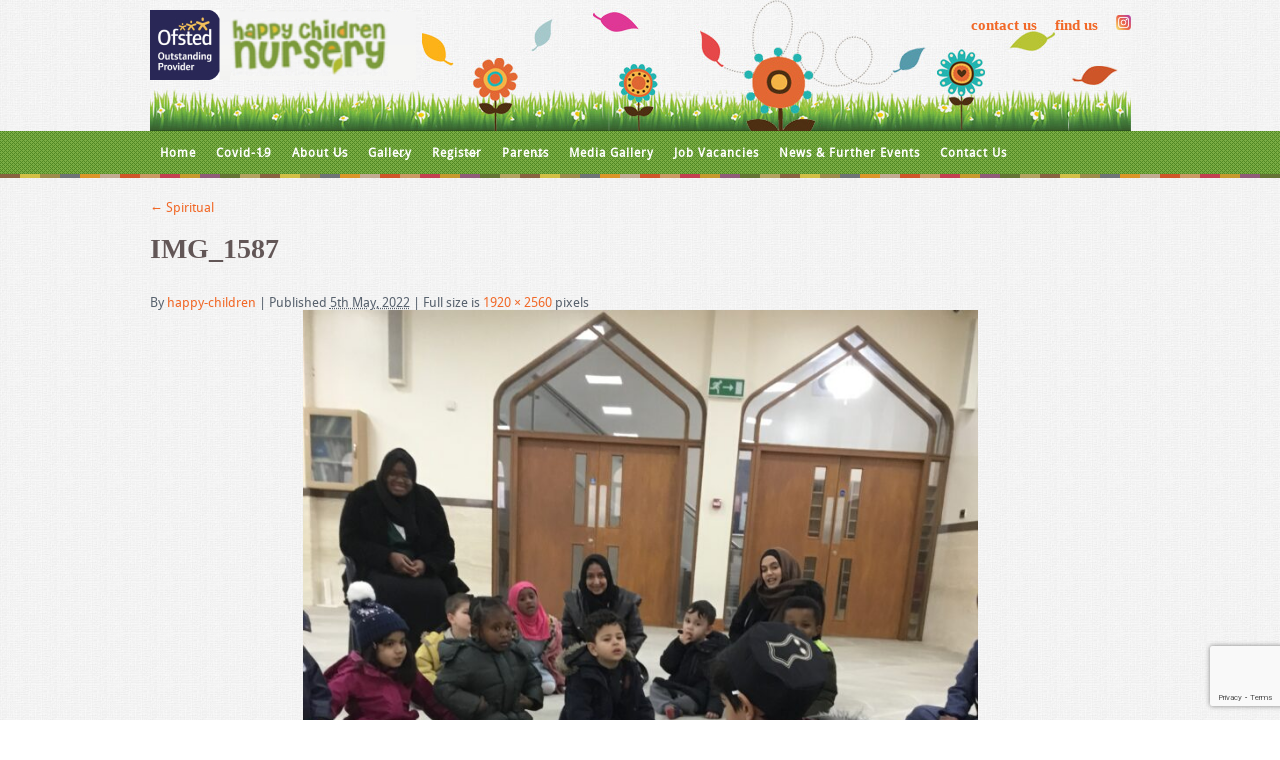

--- FILE ---
content_type: text/html; charset=UTF-8
request_url: http://www.happychildrennursery.com/gallery/spiritual/img_1587/
body_size: 10056
content:
<!DOCTYPE html>
<html lang="en-US">
<head>
<meta charset="UTF-8" />

<link rel="profile" href="http://gmpg.org/xfn/11" />
<link rel="stylesheet" type="text/css" media="all" href="http://www.happychildrennursery.com/wp-content/themes/happychildren/style.css" />
<link rel="pingback" href="http://www.happychildrennursery.com/xmlrpc.php" />
<meta name='robots' content='index, follow, max-image-preview:large, max-snippet:-1, max-video-preview:-1' />
	<style>img:is([sizes="auto" i], [sizes^="auto," i]) { contain-intrinsic-size: 3000px 1500px }</style>
	
	<!-- This site is optimized with the Yoast SEO plugin v26.7 - https://yoast.com/wordpress/plugins/seo/ -->
	<title>Organic and child centred learning environment | IMG_1587 | Happy Children Nursery</title>
	<meta name="description" content="Happy Children Nursery in Liverpool aims to foster an environment that allows each child to learn organically through the experience of play; working together with their families to provide a holistic approach to learning." />
	<link rel="canonical" href="http://www.happychildrennursery.com/gallery/spiritual/img_1587/" />
	<meta property="og:locale" content="en_US" />
	<meta property="og:type" content="article" />
	<meta property="og:title" content="Organic and child centred learning environment | IMG_1587 | Happy Children Nursery" />
	<meta property="og:description" content="Happy Children Nursery in Liverpool aims to foster an environment that allows each child to learn organically through the experience of play; working together with their families to provide a holistic approach to learning." />
	<meta property="og:url" content="http://www.happychildrennursery.com/gallery/spiritual/img_1587/" />
	<meta property="og:site_name" content="Happy Children Nursery" />
	<meta property="og:image" content="http://www.happychildrennursery.com/gallery/spiritual/img_1587" />
	<meta property="og:image:width" content="1920" />
	<meta property="og:image:height" content="2560" />
	<meta property="og:image:type" content="image/jpeg" />
	<script type="application/ld+json" class="yoast-schema-graph">{"@context":"https://schema.org","@graph":[{"@type":"WebPage","@id":"http://www.happychildrennursery.com/gallery/spiritual/img_1587/","url":"http://www.happychildrennursery.com/gallery/spiritual/img_1587/","name":"Organic and child centred learning environment | IMG_1587 | Happy Children Nursery","isPartOf":{"@id":"http://www.happychildrennursery.com/#website"},"primaryImageOfPage":{"@id":"http://www.happychildrennursery.com/gallery/spiritual/img_1587/#primaryimage"},"image":{"@id":"http://www.happychildrennursery.com/gallery/spiritual/img_1587/#primaryimage"},"thumbnailUrl":"http://www.happychildrennursery.com/wp-content/uploads/IMG_1587-scaled.jpg","datePublished":"2022-05-05T09:09:51+00:00","description":"Happy Children Nursery in Liverpool aims to foster an environment that allows each child to learn organically through the experience of play; working together with their families to provide a holistic approach to learning.","breadcrumb":{"@id":"http://www.happychildrennursery.com/gallery/spiritual/img_1587/#breadcrumb"},"inLanguage":"en-US","potentialAction":[{"@type":"ReadAction","target":["http://www.happychildrennursery.com/gallery/spiritual/img_1587/"]}]},{"@type":"ImageObject","inLanguage":"en-US","@id":"http://www.happychildrennursery.com/gallery/spiritual/img_1587/#primaryimage","url":"http://www.happychildrennursery.com/wp-content/uploads/IMG_1587-scaled.jpg","contentUrl":"http://www.happychildrennursery.com/wp-content/uploads/IMG_1587-scaled.jpg","width":1920,"height":2560},{"@type":"BreadcrumbList","@id":"http://www.happychildrennursery.com/gallery/spiritual/img_1587/#breadcrumb","itemListElement":[{"@type":"ListItem","position":1,"name":"Home","item":"http://www.happychildrennursery.com/"},{"@type":"ListItem","position":2,"name":"Gallery","item":"/"},{"@type":"ListItem","position":3,"name":"Spiritual","item":"http://www.happychildrennursery.com/gallery/spiritual/"},{"@type":"ListItem","position":4,"name":"IMG_1587"}]},{"@type":"WebSite","@id":"http://www.happychildrennursery.com/#website","url":"http://www.happychildrennursery.com/","name":"Happy Children Nursery","description":"Supporting Organic and Spiritual growth","potentialAction":[{"@type":"SearchAction","target":{"@type":"EntryPoint","urlTemplate":"http://www.happychildrennursery.com/?s={search_term_string}"},"query-input":{"@type":"PropertyValueSpecification","valueRequired":true,"valueName":"search_term_string"}}],"inLanguage":"en-US"}]}</script>
	<!-- / Yoast SEO plugin. -->


<link rel="alternate" type="application/rss+xml" title="Happy Children Nursery &raquo; Feed" href="http://www.happychildrennursery.com/feed/" />
<link rel="alternate" type="application/rss+xml" title="Happy Children Nursery &raquo; Comments Feed" href="http://www.happychildrennursery.com/comments/feed/" />
<script type="text/javascript">
/* <![CDATA[ */
window._wpemojiSettings = {"baseUrl":"https:\/\/s.w.org\/images\/core\/emoji\/15.0.3\/72x72\/","ext":".png","svgUrl":"https:\/\/s.w.org\/images\/core\/emoji\/15.0.3\/svg\/","svgExt":".svg","source":{"concatemoji":"http:\/\/www.happychildrennursery.com\/wp-includes\/js\/wp-emoji-release.min.js?ver=6.7.4"}};
/*! This file is auto-generated */
!function(i,n){var o,s,e;function c(e){try{var t={supportTests:e,timestamp:(new Date).valueOf()};sessionStorage.setItem(o,JSON.stringify(t))}catch(e){}}function p(e,t,n){e.clearRect(0,0,e.canvas.width,e.canvas.height),e.fillText(t,0,0);var t=new Uint32Array(e.getImageData(0,0,e.canvas.width,e.canvas.height).data),r=(e.clearRect(0,0,e.canvas.width,e.canvas.height),e.fillText(n,0,0),new Uint32Array(e.getImageData(0,0,e.canvas.width,e.canvas.height).data));return t.every(function(e,t){return e===r[t]})}function u(e,t,n){switch(t){case"flag":return n(e,"\ud83c\udff3\ufe0f\u200d\u26a7\ufe0f","\ud83c\udff3\ufe0f\u200b\u26a7\ufe0f")?!1:!n(e,"\ud83c\uddfa\ud83c\uddf3","\ud83c\uddfa\u200b\ud83c\uddf3")&&!n(e,"\ud83c\udff4\udb40\udc67\udb40\udc62\udb40\udc65\udb40\udc6e\udb40\udc67\udb40\udc7f","\ud83c\udff4\u200b\udb40\udc67\u200b\udb40\udc62\u200b\udb40\udc65\u200b\udb40\udc6e\u200b\udb40\udc67\u200b\udb40\udc7f");case"emoji":return!n(e,"\ud83d\udc26\u200d\u2b1b","\ud83d\udc26\u200b\u2b1b")}return!1}function f(e,t,n){var r="undefined"!=typeof WorkerGlobalScope&&self instanceof WorkerGlobalScope?new OffscreenCanvas(300,150):i.createElement("canvas"),a=r.getContext("2d",{willReadFrequently:!0}),o=(a.textBaseline="top",a.font="600 32px Arial",{});return e.forEach(function(e){o[e]=t(a,e,n)}),o}function t(e){var t=i.createElement("script");t.src=e,t.defer=!0,i.head.appendChild(t)}"undefined"!=typeof Promise&&(o="wpEmojiSettingsSupports",s=["flag","emoji"],n.supports={everything:!0,everythingExceptFlag:!0},e=new Promise(function(e){i.addEventListener("DOMContentLoaded",e,{once:!0})}),new Promise(function(t){var n=function(){try{var e=JSON.parse(sessionStorage.getItem(o));if("object"==typeof e&&"number"==typeof e.timestamp&&(new Date).valueOf()<e.timestamp+604800&&"object"==typeof e.supportTests)return e.supportTests}catch(e){}return null}();if(!n){if("undefined"!=typeof Worker&&"undefined"!=typeof OffscreenCanvas&&"undefined"!=typeof URL&&URL.createObjectURL&&"undefined"!=typeof Blob)try{var e="postMessage("+f.toString()+"("+[JSON.stringify(s),u.toString(),p.toString()].join(",")+"));",r=new Blob([e],{type:"text/javascript"}),a=new Worker(URL.createObjectURL(r),{name:"wpTestEmojiSupports"});return void(a.onmessage=function(e){c(n=e.data),a.terminate(),t(n)})}catch(e){}c(n=f(s,u,p))}t(n)}).then(function(e){for(var t in e)n.supports[t]=e[t],n.supports.everything=n.supports.everything&&n.supports[t],"flag"!==t&&(n.supports.everythingExceptFlag=n.supports.everythingExceptFlag&&n.supports[t]);n.supports.everythingExceptFlag=n.supports.everythingExceptFlag&&!n.supports.flag,n.DOMReady=!1,n.readyCallback=function(){n.DOMReady=!0}}).then(function(){return e}).then(function(){var e;n.supports.everything||(n.readyCallback(),(e=n.source||{}).concatemoji?t(e.concatemoji):e.wpemoji&&e.twemoji&&(t(e.twemoji),t(e.wpemoji)))}))}((window,document),window._wpemojiSettings);
/* ]]> */
</script>
<style id='wp-emoji-styles-inline-css' type='text/css'>

	img.wp-smiley, img.emoji {
		display: inline !important;
		border: none !important;
		box-shadow: none !important;
		height: 1em !important;
		width: 1em !important;
		margin: 0 0.07em !important;
		vertical-align: -0.1em !important;
		background: none !important;
		padding: 0 !important;
	}
</style>
<link rel='stylesheet' id='wp-block-library-css' href='http://www.happychildrennursery.com/wp-includes/css/dist/block-library/style.min.css?ver=6.7.4' type='text/css' media='all' />
<style id='classic-theme-styles-inline-css' type='text/css'>
/*! This file is auto-generated */
.wp-block-button__link{color:#fff;background-color:#32373c;border-radius:9999px;box-shadow:none;text-decoration:none;padding:calc(.667em + 2px) calc(1.333em + 2px);font-size:1.125em}.wp-block-file__button{background:#32373c;color:#fff;text-decoration:none}
</style>
<style id='global-styles-inline-css' type='text/css'>
:root{--wp--preset--aspect-ratio--square: 1;--wp--preset--aspect-ratio--4-3: 4/3;--wp--preset--aspect-ratio--3-4: 3/4;--wp--preset--aspect-ratio--3-2: 3/2;--wp--preset--aspect-ratio--2-3: 2/3;--wp--preset--aspect-ratio--16-9: 16/9;--wp--preset--aspect-ratio--9-16: 9/16;--wp--preset--color--black: #000000;--wp--preset--color--cyan-bluish-gray: #abb8c3;--wp--preset--color--white: #ffffff;--wp--preset--color--pale-pink: #f78da7;--wp--preset--color--vivid-red: #cf2e2e;--wp--preset--color--luminous-vivid-orange: #ff6900;--wp--preset--color--luminous-vivid-amber: #fcb900;--wp--preset--color--light-green-cyan: #7bdcb5;--wp--preset--color--vivid-green-cyan: #00d084;--wp--preset--color--pale-cyan-blue: #8ed1fc;--wp--preset--color--vivid-cyan-blue: #0693e3;--wp--preset--color--vivid-purple: #9b51e0;--wp--preset--gradient--vivid-cyan-blue-to-vivid-purple: linear-gradient(135deg,rgba(6,147,227,1) 0%,rgb(155,81,224) 100%);--wp--preset--gradient--light-green-cyan-to-vivid-green-cyan: linear-gradient(135deg,rgb(122,220,180) 0%,rgb(0,208,130) 100%);--wp--preset--gradient--luminous-vivid-amber-to-luminous-vivid-orange: linear-gradient(135deg,rgba(252,185,0,1) 0%,rgba(255,105,0,1) 100%);--wp--preset--gradient--luminous-vivid-orange-to-vivid-red: linear-gradient(135deg,rgba(255,105,0,1) 0%,rgb(207,46,46) 100%);--wp--preset--gradient--very-light-gray-to-cyan-bluish-gray: linear-gradient(135deg,rgb(238,238,238) 0%,rgb(169,184,195) 100%);--wp--preset--gradient--cool-to-warm-spectrum: linear-gradient(135deg,rgb(74,234,220) 0%,rgb(151,120,209) 20%,rgb(207,42,186) 40%,rgb(238,44,130) 60%,rgb(251,105,98) 80%,rgb(254,248,76) 100%);--wp--preset--gradient--blush-light-purple: linear-gradient(135deg,rgb(255,206,236) 0%,rgb(152,150,240) 100%);--wp--preset--gradient--blush-bordeaux: linear-gradient(135deg,rgb(254,205,165) 0%,rgb(254,45,45) 50%,rgb(107,0,62) 100%);--wp--preset--gradient--luminous-dusk: linear-gradient(135deg,rgb(255,203,112) 0%,rgb(199,81,192) 50%,rgb(65,88,208) 100%);--wp--preset--gradient--pale-ocean: linear-gradient(135deg,rgb(255,245,203) 0%,rgb(182,227,212) 50%,rgb(51,167,181) 100%);--wp--preset--gradient--electric-grass: linear-gradient(135deg,rgb(202,248,128) 0%,rgb(113,206,126) 100%);--wp--preset--gradient--midnight: linear-gradient(135deg,rgb(2,3,129) 0%,rgb(40,116,252) 100%);--wp--preset--font-size--small: 13px;--wp--preset--font-size--medium: 20px;--wp--preset--font-size--large: 36px;--wp--preset--font-size--x-large: 42px;--wp--preset--spacing--20: 0.44rem;--wp--preset--spacing--30: 0.67rem;--wp--preset--spacing--40: 1rem;--wp--preset--spacing--50: 1.5rem;--wp--preset--spacing--60: 2.25rem;--wp--preset--spacing--70: 3.38rem;--wp--preset--spacing--80: 5.06rem;--wp--preset--shadow--natural: 6px 6px 9px rgba(0, 0, 0, 0.2);--wp--preset--shadow--deep: 12px 12px 50px rgba(0, 0, 0, 0.4);--wp--preset--shadow--sharp: 6px 6px 0px rgba(0, 0, 0, 0.2);--wp--preset--shadow--outlined: 6px 6px 0px -3px rgba(255, 255, 255, 1), 6px 6px rgba(0, 0, 0, 1);--wp--preset--shadow--crisp: 6px 6px 0px rgba(0, 0, 0, 1);}:where(.is-layout-flex){gap: 0.5em;}:where(.is-layout-grid){gap: 0.5em;}body .is-layout-flex{display: flex;}.is-layout-flex{flex-wrap: wrap;align-items: center;}.is-layout-flex > :is(*, div){margin: 0;}body .is-layout-grid{display: grid;}.is-layout-grid > :is(*, div){margin: 0;}:where(.wp-block-columns.is-layout-flex){gap: 2em;}:where(.wp-block-columns.is-layout-grid){gap: 2em;}:where(.wp-block-post-template.is-layout-flex){gap: 1.25em;}:where(.wp-block-post-template.is-layout-grid){gap: 1.25em;}.has-black-color{color: var(--wp--preset--color--black) !important;}.has-cyan-bluish-gray-color{color: var(--wp--preset--color--cyan-bluish-gray) !important;}.has-white-color{color: var(--wp--preset--color--white) !important;}.has-pale-pink-color{color: var(--wp--preset--color--pale-pink) !important;}.has-vivid-red-color{color: var(--wp--preset--color--vivid-red) !important;}.has-luminous-vivid-orange-color{color: var(--wp--preset--color--luminous-vivid-orange) !important;}.has-luminous-vivid-amber-color{color: var(--wp--preset--color--luminous-vivid-amber) !important;}.has-light-green-cyan-color{color: var(--wp--preset--color--light-green-cyan) !important;}.has-vivid-green-cyan-color{color: var(--wp--preset--color--vivid-green-cyan) !important;}.has-pale-cyan-blue-color{color: var(--wp--preset--color--pale-cyan-blue) !important;}.has-vivid-cyan-blue-color{color: var(--wp--preset--color--vivid-cyan-blue) !important;}.has-vivid-purple-color{color: var(--wp--preset--color--vivid-purple) !important;}.has-black-background-color{background-color: var(--wp--preset--color--black) !important;}.has-cyan-bluish-gray-background-color{background-color: var(--wp--preset--color--cyan-bluish-gray) !important;}.has-white-background-color{background-color: var(--wp--preset--color--white) !important;}.has-pale-pink-background-color{background-color: var(--wp--preset--color--pale-pink) !important;}.has-vivid-red-background-color{background-color: var(--wp--preset--color--vivid-red) !important;}.has-luminous-vivid-orange-background-color{background-color: var(--wp--preset--color--luminous-vivid-orange) !important;}.has-luminous-vivid-amber-background-color{background-color: var(--wp--preset--color--luminous-vivid-amber) !important;}.has-light-green-cyan-background-color{background-color: var(--wp--preset--color--light-green-cyan) !important;}.has-vivid-green-cyan-background-color{background-color: var(--wp--preset--color--vivid-green-cyan) !important;}.has-pale-cyan-blue-background-color{background-color: var(--wp--preset--color--pale-cyan-blue) !important;}.has-vivid-cyan-blue-background-color{background-color: var(--wp--preset--color--vivid-cyan-blue) !important;}.has-vivid-purple-background-color{background-color: var(--wp--preset--color--vivid-purple) !important;}.has-black-border-color{border-color: var(--wp--preset--color--black) !important;}.has-cyan-bluish-gray-border-color{border-color: var(--wp--preset--color--cyan-bluish-gray) !important;}.has-white-border-color{border-color: var(--wp--preset--color--white) !important;}.has-pale-pink-border-color{border-color: var(--wp--preset--color--pale-pink) !important;}.has-vivid-red-border-color{border-color: var(--wp--preset--color--vivid-red) !important;}.has-luminous-vivid-orange-border-color{border-color: var(--wp--preset--color--luminous-vivid-orange) !important;}.has-luminous-vivid-amber-border-color{border-color: var(--wp--preset--color--luminous-vivid-amber) !important;}.has-light-green-cyan-border-color{border-color: var(--wp--preset--color--light-green-cyan) !important;}.has-vivid-green-cyan-border-color{border-color: var(--wp--preset--color--vivid-green-cyan) !important;}.has-pale-cyan-blue-border-color{border-color: var(--wp--preset--color--pale-cyan-blue) !important;}.has-vivid-cyan-blue-border-color{border-color: var(--wp--preset--color--vivid-cyan-blue) !important;}.has-vivid-purple-border-color{border-color: var(--wp--preset--color--vivid-purple) !important;}.has-vivid-cyan-blue-to-vivid-purple-gradient-background{background: var(--wp--preset--gradient--vivid-cyan-blue-to-vivid-purple) !important;}.has-light-green-cyan-to-vivid-green-cyan-gradient-background{background: var(--wp--preset--gradient--light-green-cyan-to-vivid-green-cyan) !important;}.has-luminous-vivid-amber-to-luminous-vivid-orange-gradient-background{background: var(--wp--preset--gradient--luminous-vivid-amber-to-luminous-vivid-orange) !important;}.has-luminous-vivid-orange-to-vivid-red-gradient-background{background: var(--wp--preset--gradient--luminous-vivid-orange-to-vivid-red) !important;}.has-very-light-gray-to-cyan-bluish-gray-gradient-background{background: var(--wp--preset--gradient--very-light-gray-to-cyan-bluish-gray) !important;}.has-cool-to-warm-spectrum-gradient-background{background: var(--wp--preset--gradient--cool-to-warm-spectrum) !important;}.has-blush-light-purple-gradient-background{background: var(--wp--preset--gradient--blush-light-purple) !important;}.has-blush-bordeaux-gradient-background{background: var(--wp--preset--gradient--blush-bordeaux) !important;}.has-luminous-dusk-gradient-background{background: var(--wp--preset--gradient--luminous-dusk) !important;}.has-pale-ocean-gradient-background{background: var(--wp--preset--gradient--pale-ocean) !important;}.has-electric-grass-gradient-background{background: var(--wp--preset--gradient--electric-grass) !important;}.has-midnight-gradient-background{background: var(--wp--preset--gradient--midnight) !important;}.has-small-font-size{font-size: var(--wp--preset--font-size--small) !important;}.has-medium-font-size{font-size: var(--wp--preset--font-size--medium) !important;}.has-large-font-size{font-size: var(--wp--preset--font-size--large) !important;}.has-x-large-font-size{font-size: var(--wp--preset--font-size--x-large) !important;}
:where(.wp-block-post-template.is-layout-flex){gap: 1.25em;}:where(.wp-block-post-template.is-layout-grid){gap: 1.25em;}
:where(.wp-block-columns.is-layout-flex){gap: 2em;}:where(.wp-block-columns.is-layout-grid){gap: 2em;}
:root :where(.wp-block-pullquote){font-size: 1.5em;line-height: 1.6;}
</style>
<link rel='stylesheet' id='contact-form-7-css' href='http://www.happychildrennursery.com/wp-content/plugins/contact-form-7/includes/css/styles.css?ver=6.1.4' type='text/css' media='all' />
<link rel='stylesheet' id='mnmwp-frontend-css-css' href='http://www.happychildrennursery.com/wp-content/plugins/multilevel-navigation-menu/assets/css/mnmwp-front.css?ver=1.0.1' type='text/css' media='' />
<link rel='stylesheet' id='jvcf7_client_css-css' href='http://www.happychildrennursery.com/wp-content/plugins/jquery-validation-for-contact-form-7/includes/assets/css/jvcf7_client.css?ver=5.4.2' type='text/css' media='all' />
<script type="text/javascript" src="http://www.happychildrennursery.com/wp-includes/js/jquery/jquery.min.js?ver=3.7.1" id="jquery-core-js"></script>
<script type="text/javascript" src="http://www.happychildrennursery.com/wp-includes/js/jquery/jquery-migrate.min.js?ver=3.4.1" id="jquery-migrate-js"></script>
<script type="text/javascript" src="http://www.happychildrennursery.com/wp-content/plugins/multilevel-navigation-menu/assets/js/mnmwp-front.js?ver=1.0.1" id="mnmwp-frontend-js-js"></script>
<link rel="https://api.w.org/" href="http://www.happychildrennursery.com/wp-json/" /><link rel="alternate" title="JSON" type="application/json" href="http://www.happychildrennursery.com/wp-json/wp/v2/media/3917" /><link rel="EditURI" type="application/rsd+xml" title="RSD" href="http://www.happychildrennursery.com/xmlrpc.php?rsd" />
<meta name="generator" content="WordPress 6.7.4" />
<link rel='shortlink' href='http://www.happychildrennursery.com/?p=3917' />
<link rel="alternate" title="oEmbed (JSON)" type="application/json+oembed" href="http://www.happychildrennursery.com/wp-json/oembed/1.0/embed?url=http%3A%2F%2Fwww.happychildrennursery.com%2Fgallery%2Fspiritual%2Fimg_1587%2F" />
<link rel="alternate" title="oEmbed (XML)" type="text/xml+oembed" href="http://www.happychildrennursery.com/wp-json/oembed/1.0/embed?url=http%3A%2F%2Fwww.happychildrennursery.com%2Fgallery%2Fspiritual%2Fimg_1587%2F&#038;format=xml" />
<link rel="icon" href="http://www.happychildrennursery.com/wp-content/uploads/ohn-200x200.png" sizes="32x32" />
<link rel="icon" href="http://www.happychildrennursery.com/wp-content/uploads/ohn-200x200.png" sizes="192x192" />
<link rel="apple-touch-icon" href="http://www.happychildrennursery.com/wp-content/uploads/ohn-200x200.png" />
<meta name="msapplication-TileImage" content="http://www.happychildrennursery.com/wp-content/uploads/ohn.png" />
		<style type="text/css" id="wp-custom-css">
			#mnmwp-main-menu {
    background: none!important;
    padding: 0 0px!important;
}

#mnmwp-main-menu > ul > li > a {
    padding-bottom: 15px !important;
    padding-left: 10px !important;
    padding-right: 10px !important;
	padding-top: 14px !important;
    font-size: 12px;
    letter-spacing: 1px;
    text-decoration: none;
    font-weight: 700;
    text-transform: none!important;
}
#mnmwp-main-menu > ul > li.current-menu-item, #mnmwp-main-menu > ul > li.current-menu-ancestor, #mnmwp-main-menu > ul > li {
    background: none!important;
}
		</style>
		</head>

<body class="attachment attachment-template-default attachmentid-3917 attachment-jpeg">
<div class="wrapper">
<div id="header">
<div id="logo"><a href="/"><img src="/wp-content/uploads/logo.jpg" border="0"></a></div>
<div id="top-menu"><a title="Contact Happy Children Nursery" href="/contact-us/">contact us</a>  <a title="Find us on a map" href="/find-us/">find us</a> <a title="Happy Children Nurser on Instagram" href="https://www.instagram.com/happychildren1433" target="_blank"><img src="http://www.happychildrennursery.com/wp-content/uploads/Inst.png" alt="Instagram" width="15px"></a></div>
<div class="clear"></div>
</div>	
</div>	
<div id="main-menu">
<div class="wrapper">
	<div id="mnmwp-main-menu" class="mnmwp-menu-nav"><ul id="menu-menu-1" class="mnmwp-menu" tabindex="0"><li id="menu-item-3245" class="menu-item menu-item-type-post_type menu-item-object-page menu-item-home menu-item-3245"><a href="http://www.happychildrennursery.com/">Home</a></li>
<li id="menu-item-3247" class="menu-item menu-item-type-post_type menu-item-object-page menu-item-has-children menu-item-3247"><a href="http://www.happychildrennursery.com/covid-19/">Covid-19</a>
<ul class="sub-menu">
	<li id="menu-item-3248" class="menu-item menu-item-type-post_type menu-item-object-page menu-item-3248"><a href="http://www.happychildrennursery.com/covid-19/risk-assessment/">Risk Assessment</a></li>
	<li id="menu-item-3249" class="menu-item menu-item-type-post_type menu-item-object-page menu-item-3249"><a href="http://www.happychildrennursery.com/covid-19/changes-during-handover/">Changes During Handover</a></li>
</ul>
</li>
<li id="menu-item-3252" class="menu-item menu-item-type-post_type menu-item-object-page menu-item-has-children menu-item-3252"><a href="http://www.happychildrennursery.com/about-us/">About Us</a>
<ul class="sub-menu">
	<li id="menu-item-3253" class="menu-item menu-item-type-post_type menu-item-object-page menu-item-3253"><a href="http://www.happychildrennursery.com/about-us/learning-enviroment/">Learning Enviroment</a></li>
	<li id="menu-item-3254" class="menu-item menu-item-type-post_type menu-item-object-page menu-item-3254"><a href="http://www.happychildrennursery.com/about-us/spiritual/">Spiritual</a></li>
	<li id="menu-item-3255" class="menu-item menu-item-type-post_type menu-item-object-page menu-item-3255"><a href="http://www.happychildrennursery.com/about-us/organic/">Organic</a></li>
	<li id="menu-item-3256" class="menu-item menu-item-type-post_type menu-item-object-page menu-item-3256"><a href="http://www.happychildrennursery.com/about-us/play/">Play</a></li>
</ul>
</li>
<li id="menu-item-3257" class="menu-item menu-item-type-post_type menu-item-object-page menu-item-has-children menu-item-3257"><a href="#">Gallery</a>
<ul class="sub-menu">
	<li id="menu-item-3258" class="menu-item menu-item-type-post_type menu-item-object-page menu-item-3258"><a href="http://www.happychildrennursery.com/gallery/our-setting/">Our Setting</a></li>
	<li id="menu-item-3259" class="menu-item menu-item-type-post_type menu-item-object-page menu-item-3259"><a href="http://www.happychildrennursery.com/gallery/organic/">Organic</a></li>
	<li id="menu-item-3260" class="menu-item menu-item-type-post_type menu-item-object-page menu-item-3260"><a href="http://www.happychildrennursery.com/gallery/spiritual/">Spiritual</a></li>
	<li id="menu-item-3261" class="menu-item menu-item-type-post_type menu-item-object-page menu-item-3261"><a href="http://www.happychildrennursery.com/gallery/physical-and-nutritional/">Physical and Nutritional</a></li>
	<li id="menu-item-3262" class="menu-item menu-item-type-post_type menu-item-object-page menu-item-3262"><a href="http://www.happychildrennursery.com/gallery/play/">Play</a></li>
	<li id="menu-item-3263" class="menu-item menu-item-type-post_type menu-item-object-page menu-item-3263"><a href="http://www.happychildrennursery.com/gallery/montessori-learning/">Montessori Learning</a></li>
	<li id="menu-item-3264" class="menu-item menu-item-type-post_type menu-item-object-page menu-item-has-children menu-item-3264"><a href="http://www.happychildrennursery.com/gallery/outreach-childcare-2/">Outreach Childcare</a>
	<ul class="sub-menu">
		<li id="menu-item-3265" class="menu-item menu-item-type-post_type menu-item-object-page menu-item-3265"><a href="http://www.happychildrennursery.com/gallery/outreach-childcare-2/spring-lodge-1436-2015/">Spring Lodge 1436 / 2015</a></li>
		<li id="menu-item-3266" class="menu-item menu-item-type-post_type menu-item-object-page menu-item-3266"><a href="http://www.happychildrennursery.com/gallery/outreach-childcare-2/the-sanctuary/">The Sanctuary 1436/2015</a></li>
	</ul>
</li>
</ul>
</li>
<li id="menu-item-3267" class="menu-item menu-item-type-post_type menu-item-object-page menu-item-has-children menu-item-3267"><a href="#">Register</a>
<ul class="sub-menu">
	<li id="menu-item-3268" class="menu-item menu-item-type-post_type menu-item-object-page menu-item-3268"><a href="http://www.happychildrennursery.com/parents-pages/parent-partnership/register-child/pre-registration-form/">Pre-Registration Form</a></li>
	<li id="menu-item-3269" class="menu-item menu-item-type-post_type menu-item-object-page menu-item-3269"><a href="http://www.happychildrennursery.com/parents-pages/parent-partnership/register-child/fees/">Fees</a></li>
	<li id="menu-item-3270" class="menu-item menu-item-type-post_type menu-item-object-page menu-item-3270"><a href="http://www.happychildrennursery.com/parents-pages/parent-partnership/register-child/nursery-holidays-closures/">Nursery Holidays and Closures</a></li>
</ul>
</li>
<li id="menu-item-3271" class="menu-item menu-item-type-post_type menu-item-object-page menu-item-has-children menu-item-3271"><a href="http://www.happychildrennursery.com/parents-pages/">Parents</a>
<ul class="sub-menu">
	<li id="menu-item-3272" class="menu-item menu-item-type-post_type menu-item-object-page menu-item-3272"><a href="http://www.happychildrennursery.com/parents-pages/our-staff/">Our Staff</a></li>
	<li id="menu-item-3273" class="menu-item menu-item-type-post_type menu-item-object-page menu-item-has-children menu-item-3273"><a href="http://www.happychildrennursery.com/parents-pages/parent-partnership/">Parent Partnership</a>
	<ul class="sub-menu">
		<li id="menu-item-3274" class="menu-item menu-item-type-post_type menu-item-object-page menu-item-3274"><a href="http://www.happychildrennursery.com/parents-pages/parent-partnership/3144-2/">Keeping Your Child Safe online</a></li>
	</ul>
</li>
	<li id="menu-item-3275" class="menu-item menu-item-type-post_type menu-item-object-page menu-item-has-children menu-item-3275"><a href="http://www.happychildrennursery.com/parents-pages/policy-procedures/">Policies</a>
	<ul class="sub-menu">
		<li id="menu-item-3276" class="menu-item menu-item-type-post_type menu-item-object-page menu-item-3276"><a href="http://www.happychildrennursery.com/parents-pages/policy-procedures/safe-guarding-policy/">Safeguarding Policy</a></li>
		<li id="menu-item-3277" class="menu-item menu-item-type-post_type menu-item-object-page menu-item-3277"><a href="http://www.happychildrennursery.com/parents-pages/policy-procedures/admissions-policy/">Admissions Policy</a></li>
		<li id="menu-item-3278" class="menu-item menu-item-type-post_type menu-item-object-page menu-item-3278"><a href="http://www.happychildrennursery.com/parents-pages/policy-procedures/settling-policy/">Settling in and Key Person Policy</a></li>
		<li id="menu-item-3279" class="menu-item menu-item-type-post_type menu-item-object-page menu-item-3279"><a href="http://www.happychildrennursery.com/parents-pages/policy-procedures/equal-opportunities-policy/">Equal Opportunities Policy</a></li>
		<li id="menu-item-3280" class="menu-item menu-item-type-post_type menu-item-object-page menu-item-3280"><a href="http://www.happychildrennursery.com/parents-pages/policy-procedures/special-educational-needs-disability-send-policy/">Special Educational Needs and Disability (SEND) Policy</a></li>
	</ul>
</li>
	<li id="menu-item-3281" class="menu-item menu-item-type-post_type menu-item-object-page menu-item-3281"><a href="http://www.happychildrennursery.com/parents-pages/early-years-foundational-stage/">Early Years Foundational Stage</a></li>
	<li id="menu-item-3282" class="menu-item menu-item-type-post_type menu-item-object-page menu-item-has-children menu-item-3282"><a href="http://www.happychildrennursery.com/parents-pages/news-letters/">News Letters</a>
	<ul class="sub-menu">
		<li id="menu-item-3283" class="menu-item menu-item-type-post_type menu-item-object-page menu-item-3283"><a href="http://www.happychildrennursery.com/parents-pages/news-letters/spring-term-2020/">Spring Term 2020</a></li>
		<li id="menu-item-3284" class="menu-item menu-item-type-post_type menu-item-object-page menu-item-3284"><a href="http://www.happychildrennursery.com/parents-pages/news-letters/autumn-term-2019/">Autumn Term 2019</a></li>
		<li id="menu-item-3285" class="menu-item menu-item-type-post_type menu-item-object-page menu-item-3285"><a href="http://www.happychildrennursery.com/parents-pages/news-letters/summer-term-2019/">Summer Term 2019</a></li>
		<li id="menu-item-3286" class="menu-item menu-item-type-post_type menu-item-object-page menu-item-3286"><a href="http://www.happychildrennursery.com/parents-pages/news-letters/spring-term-2019/">Spring Term 2019</a></li>
		<li id="menu-item-3287" class="menu-item menu-item-type-post_type menu-item-object-page menu-item-3287"><a href="http://www.happychildrennursery.com/parents-pages/news-letters/2182-2/">Autumn Term 2018</a></li>
	</ul>
</li>
	<li id="menu-item-3288" class="menu-item menu-item-type-post_type menu-item-object-page menu-item-has-children menu-item-3288"><a href="http://www.happychildrennursery.com/parents-pages/ofsted-reports/">Ofsted Reports</a>
	<ul class="sub-menu">
		<li id="menu-item-3289" class="menu-item menu-item-type-post_type menu-item-object-page menu-item-3289"><a href="http://www.happychildrennursery.com/parents-pages/ofsted-reports/ofsted-report-october-2013/">OFSTED Report October 2013</a></li>
		<li id="menu-item-3290" class="menu-item menu-item-type-post_type menu-item-object-page menu-item-3290"><a href="http://www.happychildrennursery.com/parents-pages/ofsted-reports/ofsted-report-october-2016/">OFSTED Report January 2016</a></li>
		<li id="menu-item-3291" class="menu-item menu-item-type-post_type menu-item-object-page menu-item-3291"><a href="http://www.happychildrennursery.com/parents-pages/ofsted-reports/ofsted-report-september-2016/">OFSTED Report September 2016</a></li>
	</ul>
</li>
	<li id="menu-item-3292" class="menu-item menu-item-type-post_type menu-item-object-page menu-item-has-children menu-item-3292"><a href="http://www.happychildrennursery.com/parents-pages/pre-school-room-focused-improvement-plan-2016-2017/">Focused Improvement Plan</a>
	<ul class="sub-menu">
		<li id="menu-item-3293" class="menu-item menu-item-type-post_type menu-item-object-page menu-item-3293"><a href="http://www.happychildrennursery.com/parents-pages/pre-school-room-focused-improvement-plan-2016-2017/sep-2016-jul-2017/">Sep 2016 – Jul 2017</a></li>
		<li id="menu-item-3294" class="menu-item menu-item-type-post_type menu-item-object-page menu-item-3294"><a href="http://www.happychildrennursery.com/parents-pages/pre-school-room-focused-improvement-plan-2016-2017/sept-2017-jul-2018/">Sept 2017- Jul 2018</a></li>
		<li id="menu-item-3295" class="menu-item menu-item-type-post_type menu-item-object-page menu-item-3295"><a href="http://www.happychildrennursery.com/parents-pages/pre-school-room-focused-improvement-plan-2016-2017/sept-2018-july-2019/">Sept 2018- Jul 2019</a></li>
	</ul>
</li>
</ul>
</li>
<li id="menu-item-3298" class="menu-item menu-item-type-custom menu-item-object-custom menu-item-3298"><a href="/video/">Media Gallery</a></li>
<li id="menu-item-3297" class="menu-item menu-item-type-taxonomy menu-item-object-category menu-item-3297"><a href="http://www.happychildrennursery.com/category/job-vacancies/">Job Vacancies</a></li>
<li id="menu-item-3296" class="menu-item menu-item-type-taxonomy menu-item-object-category menu-item-3296"><a href="http://www.happychildrennursery.com/category/news/">News &amp; Further Events</a></li>
<li id="menu-item-3246" class="menu-item menu-item-type-post_type menu-item-object-page menu-item-3246"><a href="http://www.happychildrennursery.com/contact-us/">Contact Us</a></li>
</ul></div>				<script type="text/javascript">
					(function($) {
						function mnmwp_window_resize() {
					        if ($(window).width() < 767) {
					        	$('html').addClass('is_mobile');
					        }
					        else {
					        	$('html').removeClass('is_mobile');
					        }
					    }
					    $(document).ready( function() {
					        $(window).resize(mnmwp_window_resize);
					        mnmwp_window_resize();
					    });
					})(jQuery);   
				</script>

				<style>
					/*--- For Desktop ---*/
					/*-- First Level --*/
					#mnmwp-main-menu {background: #333333; width:100%; padding:0 80px;} /* V: 2.0.0 */
					#mnmwp-main-menu > ul > li{background: #333333;}
					#mnmwp-main-menu > ul > li:hover{background: #333333;}
					#mnmwp-main-menu ul li a {color: #ffffff;}
					#mnmwp-main-menu ul li a:hover {color: #fdb218;}
					#mnmwp-main-menu > ul > li.current-menu-item, #mnmwp-main-menu > ul > li.current-menu-ancestor {background: #333333;}
					#mnmwp-main-menu > ul > li.current-menu-item > a, #mnmwp-main-menu > ul > li.current-menu-ancestor > a {color: #fdb218;}
					/*-- Icon Color --*/
					#mnmwp-main-menu ul li.has-sub > a:after, #mnmwp-main-menu ul li.has-sub > a:before {background: #ffffff;}
					#mnmwp-main-menu ul li.has-sub:hover > a:after, #mnmwp-main-menu ul li.has-sub:hover > a:before {background: #fdb218;}
					#mnmwp-main-menu ul li.current-menu-item.has-sub > a:after, 
					#mnmwp-main-menu ul li.current-menu-item.has-sub > a:before, 
					#mnmwp-main-menu ul li.current-menu-item.has-sub:hover > a:after, 
					#mnmwp-main-menu ul li.current-menu-item.has-sub:hover > a:before, 
					#mnmwp-main-menu ul li.current-menu-ancestor.has-sub > a:after, 
					#mnmwp-main-menu ul li.current-menu-ancestor.has-sub > a:before
					{background: #fdb218;}
					/*-- Second Level --*/
					#mnmwp-main-menu ul ul li a{background: #78ab44;color: #ffffff;}
					#mnmwp-main-menu ul ul > li:hover > a {background: #333333;color: #fdb218;}
					#mnmwp-main-menu ul ul li.current-menu-item > a, #mnmwp-main-menu ul li.current-menu-ancestor ul li.current-menu-ancestor > a{background: #333333;color: #fdb218;}
					/*-- Icon Color --*/
					#mnmwp-main-menu ul ul li.has-sub > a:after, #mnmwp-main-menu ul ul li.has-sub > a:before {background: #ffffff;}
					#mnmwp-main-menu ul ul li.has-sub:hover > a:after, 
					#mnmwp-main-menu ul ul li.has-sub:hover > a:before {background: #fdb218;}
					#mnmwp-main-menu ul li.current-menu-ancestor.has-sub ul li.current-menu-ancestor.has-sub > a:after, 
					#mnmwp-main-menu ul li.current-menu-ancestor.has-sub ul li.current-menu-ancestor.has-sub > a:before, 
					#mnmwp-main-menu ul li.current-menu-ancestor.has-sub ul li.current-menu-ancestor.has-sub:hover > a:after, 
					#mnmwp-main-menu ul li.current-menu-ancestor.has-sub ul li.current-menu-ancestor.has-sub:hover > a:before
					{background: #fdb218;}
					/*-- Rest All Level --*/
					#mnmwp-main-menu ul ul ul li a{background: #333333;color: #dddddd;}
					#mnmwp-main-menu ul ul ul li:hover > a {background: #333333;color: #ffffff;}
					#mnmwp-main-menu ul ul ul li.current-menu-item > a, #mnmwp-main-menu ul li.current-menu-ancestor ul li.current-menu-ancestor ul li.current-menu-ancestor.has-sub > a,
					#mnmwp-main-menu ul ul ul li.current-menu-item > a, #mnmwp-main-menu ul li.current-menu-ancestor ul li.current-menu-ancestor ul li.current-menu-item.has-sub > a
					{background: #333333;color: #ffffff;}
					#mnmwp-main-menu ul ul ul li.current-menu-item > a, #mnmwp-main-menu ul li.current-menu-ancestor ul li.current-menu-ancestor ul li.current-menu-ancestor ul li.current-menu-ancestor.has-sub > a,
					#mnmwp-main-menu ul ul ul li.current-menu-item > a, #mnmwp-main-menu ul li.current-menu-ancestor ul li.current-menu-ancestor ul li.current-menu-ancestor ul li.current-menu-item.has-sub > a
					{background: #333333;color: #ffffff;}
					#mnmwp-main-menu ul ul ul li.current-menu-item > a, #mnmwp-main-menu ul li.current-menu-ancestor ul li.current-menu-ancestor ul li.current-menu-ancestor ul li.current-menu-ancestor ul li.current-menu-item.has-sub > a
					{background: #333333;color: #ffffff;}
					/*-- Icon Color --*/
					#mnmwp-main-menu ul ul ul li.has-sub > a:after, #mnmwp-main-menu ul ul ul li.has-sub > a:before {background: #dddddd;}
					#mnmwp-main-menu ul ul ul li.has-sub:hover > a:after, #mnmwp-main-menu ul ul ul li.has-sub:hover > a:before {background: #ffffff;}
					#mnmwp-main-menu ul li.current-menu-ancestor.has-sub ul li.current-menu-ancestor.has-sub ul li.current-menu-ancestor.has-sub a:after, 
					#mnmwp-main-menu ul li.current-menu-ancestor.has-sub ul li.current-menu-ancestor.has-sub ul li.current-menu-ancestor.has-sub a:before, 
					#mnmwp-main-menu ul li.current-menu-ancestor.has-sub ul li.current-menu-ancestor.has-sub ul li.current-menu-ancestor.has-sub:hover a:after, 
					#mnmwp-main-menu ul li.current-menu-ancestor.has-sub ul li.current-menu-ancestor.has-sub ul li.current-menu-ancestor.has-sub:hover a:before
					{background: #ffffff;}
					#mnmwp-main-menu ul li.current-menu-ancestor.has-sub ul li.current-menu-ancestor.has-sub ul li.current-menu-ancestor.has-sub ul li.has-sub > a:after, 
					#mnmwp-main-menu ul li.current-menu-ancestor.has-sub ul li.current-menu-ancestor.has-sub ul li.current-menu-ancestor.has-sub ul li.has-sub > a:before 
					{background: #dddddd;}
					#mnmwp-main-menu ul li.current-menu-ancestor.has-sub ul li.current-menu-ancestor.has-sub ul li.current-menu-ancestor.has-sub ul li.current-menu-ancestor.has-sub > a:after, 
					#mnmwp-main-menu ul li.current-menu-ancestor.has-sub ul li.current-menu-ancestor.has-sub ul li.current-menu-ancestor.has-sub ul li.current-menu-ancestor.has-sub > a:before 
					{background: #ffffff;}
					#mnmwp-main-menu ul li.current-menu-ancestor.has-sub ul li.current-menu-ancestor.has-sub ul li.current-menu-ancestor.has-sub ul li.current-menu-ancestor.has-sub:hover > a:after, 
					#mnmwp-main-menu ul li.current-menu-ancestor.has-sub ul li.current-menu-ancestor.has-sub ul li.current-menu-ancestor.has-sub ul li.current-menu-ancestor.has-sub:hover > a:before 
					{background: #ffffff;}
					#mnmwp-main-menu ul li.current-menu-ancestor.has-sub ul li.current-menu-ancestor.has-sub ul li.current-menu-ancestor.has-sub ul li.has-sub:hover > a:after, 
					#mnmwp-main-menu ul li.current-menu-ancestor.has-sub ul li.current-menu-ancestor.has-sub ul li.current-menu-ancestor.has-sub ul li.has-sub:hover > a:before
					{background: #ffffff;}
					#mnmwp-main-menu > ul > li.current-menu-ancestor.has-sub ul > li.current-menu-ancestor.has-sub ul > li.current-menu-item.has-sub > a:after, 
					#mnmwp-main-menu > ul > li.current-menu-ancestor.has-sub ul > li.current-menu-ancestor.has-sub ul > li.current-menu-item.has-sub > a:before 
					{background: #ffffff;}
					#mnmwp-main-menu ul li.current-menu-ancestor.has-sub ul li.current-menu-ancestor.has-sub ul li.current-menu-ancestor.has-sub ul li.current-menu-item.has-sub > a:after, 
					#mnmwp-main-menu ul li.current-menu-ancestor.has-sub ul li.current-menu-ancestor.has-sub ul li.current-menu-ancestor.has-sub ul li.current-menu-item.has-sub > a:before 
					{background: #ffffff;}
					#mnmwp-main-menu ul li.current-menu-ancestor.has-sub ul li.current-menu-ancestor.has-sub ul li.current-menu-ancestor.has-sub ul li.current-menu-item.has-sub:hover > a:after, 
					#mnmwp-main-menu ul li.current-menu-ancestor.has-sub ul li.current-menu-ancestor.has-sub ul li.current-menu-ancestor.has-sub ul li.current-menu-item.has-sub:hover > a:before
					{background: #ffffff;}
					/*--- For Mobile ---*/
					/*-- First Level --*/
					.is_mobile #mnmwp-main-menu #mnm-menu-button .btn.menu-btn span, 
					.is_mobile #mnmwp-main-menu ul li .mnm-submenu-button:before, 
					.is_mobile #mnmwp-main-menu ul li .mnm-submenu-button:after{background: #ffffff;}
					.is_mobile #mnmwp-main-menu > ul > li:hover {background: none;}
					.is_mobile #mnmwp-main-menu ul li:hover > a{background: #333333;color: #fdb218;}
					.is_mobile #mnmwp-main-menu ul li.current-menu-ancestor:hover > a, 
					.is_mobile #mnmwp-main-menu ul li.current-menu-item:hover > a {background: #333333;color: #fdb218;}
					/*-- Second Level --*/
					.is_mobile #mnmwp-main-menu ul ul li:hover > a{background: #333333;color: #fdb218;}
					.is_mobile #mnmwp-main-menu ul ul li.current-menu-ancestor:hover > a, 
					.is_mobile #mnmwp-main-menu ul ul li.current-menu-item:hover > a{background: #333333;color: #fdb218;}
					/*-- Rest All Level --*/
					.is_mobile #mnmwp-main-menu ul ul ul li:hover > a{background: #333333;color: #ffffff;}
					.is_mobile #mnmwp-main-menu ul ul ul li.current-menu-ancestor:hover > a,
					.is_mobile #mnmwp-main-menu ul ul ul li.current-menu-item:hover > a
					{background: #333333;color: #ffffff;}
					/*-- Icon CSS --*/
					.is_mobile #mnmwp-main-menu ul > li.has-sub > .mnm-submenu-button.mnm-submenu-opened:before, 
					.is_mobile #mnmwp-main-menu ul > li.has-sub > .mnm-submenu-button.mnm-submenu-opened:after,
					.is_mobile #mnmwp-main-menu ul > li.has-sub > .mnm-submenu-opened.mnm-submenu-opened:before,
					.is_mobile #mnmwp-main-menu ul > li.has-sub:hover > .mnm-submenu-opened:after{background:#fdb218;}
					.is_mobile #mnmwp-main-menu ul ul li .mnm-submenu-button:before, 
					.is_mobile #mnmwp-main-menu ul ul li .mnm-submenu-button:after{background: #ffffff;}
					.is_mobile #mnmwp-main-menu ul ul > li.has-sub > .mnm-submenu-opened.mnm-submenu-opened:before,
					.is_mobile #mnmwp-main-menu ul ul > li.has-sub > .mnm-submenu-opened.mnm-submenu-opened:after {background: #fdb218;}
					.is_mobile #mnmwp-main-menu ul ul ul li .mnm-submenu-button:before, 
					.is_mobile #mnmwp-main-menu ul ul ul li .mnm-submenu-button:after{background: #dddddd;}
					.is_mobile #mnmwp-main-menu ul ul ul > li.has-sub > .mnm-submenu-opened.mnm-submenu-opened:before,
					.is_mobile #mnmwp-main-menu ul ul ul > li.has-sub > .mnm-submenu-opened.mnm-submenu-opened:after {background: #ffffff;}
					/*- First Level Icon -*/
					.is_mobile #mnmwp-main-menu ul li.current-menu-item.has-sub > .mnm-submenu-button:after, 
					.is_mobile #mnmwp-main-menu ul li.current-menu-item.has-sub > .mnm-submenu-button:before, 
					.is_mobile #mnmwp-main-menu ul li.current-menu-item.has-sub > .mnm-submenu-button.mnm-submenu-opened:after, 
					.is_mobile #mnmwp-main-menu ul li.current-menu-item.has-sub > .mnm-submenu-button.mnm-submenu-opened:before, 
					.is_mobile #mnmwp-main-menu ul li.current-menu-ancestor.has-sub > .mnm-submenu-button:after, 
					.is_mobile #mnmwp-main-menu ul li.current-menu-ancestor.has-sub > .mnm-submenu-button:before
					{background: #fdb218;}
					/*- Second Level Icon -*/
					.is_mobile #mnmwp-main-menu ul li.current-menu-ancestor.has-sub ul li.current-menu-ancestor.has-sub > .mnm-submenu-button:after, 
					.is_mobile #mnmwp-main-menu ul li.current-menu-ancestor.has-sub ul li.current-menu-ancestor.has-sub > .mnm-submenu-button:before, 
					.is_mobile #mnmwp-main-menu ul li.current-menu-ancestor.has-sub ul li.current-menu-ancestor.has-sub > .mnm-submenu-button.mnm-submenu-opened:after, 
					.is_mobile #mnmwp-main-menu ul li.current-menu-ancestor.has-sub ul li.current-menu-ancestor.has-sub > .mnm-submenu-button.mnm-submenu-opened:before
					{background: #fdb218;}
					/*- Rest Level Icon -*/
					.is_mobile #mnmwp-main-menu ul li.current-menu-ancestor.has-sub ul li.current-menu-ancestor.has-sub ul li.current-menu-ancestor.has-sub .mnm-submenu-button:after, 
					.is_mobile #mnmwp-main-menu ul li.current-menu-ancestor.has-sub ul li.current-menu-ancestor.has-sub ul li.current-menu-ancestor.has-sub .mnm-submenu-button:before
					{background: #ffffff;}
					.is_mobile #mnmwp-main-menu ul li.current-menu-ancestor.has-sub ul li.current-menu-ancestor.has-sub ul li.current-menu-ancestor.has-sub > .mnm-submenu-button.mnm-submenu-opened:after, 
					.is_mobile #mnmwp-main-menu ul li.current-menu-ancestor.has-sub ul li.current-menu-ancestor.has-sub ul li.current-menu-ancestor.has-sub > .mnm-submenu-button.mnm-submenu-opened:before
					{background: #ffffff;}
					.is_mobile #mnmwp-main-menu ul li.current-menu-ancestor.has-sub ul li.current-menu-ancestor.has-sub ul li.current-menu-ancestor.has-sub ul li.has-sub > .mnm-submenu-button:after, 
					.is_mobile #mnmwp-main-menu ul li.current-menu-ancestor.has-sub ul li.current-menu-ancestor.has-sub ul li.current-menu-ancestor.has-sub ul li.has-sub > .mnm-submenu-button:before 
					{background: #dddddd;}
					.is_mobile #mnmwp-main-menu ul li.current-menu-ancestor.has-sub ul li.current-menu-ancestor.has-sub ul li.current-menu-ancestor.has-sub ul li.current-menu-ancestor.has-sub > .mnm-submenu-button:after, 
					.is_mobile #mnmwp-main-menu ul li.current-menu-ancestor.has-sub ul li.current-menu-ancestor.has-sub ul li.current-menu-ancestor.has-sub ul li.current-menu-ancestor.has-sub > .mnm-submenu-button:before 
					{background: #ffffff;}
					.is_mobile #mnmwp-main-menu ul li.current-menu-ancestor.has-sub ul li.current-menu-ancestor.has-sub ul li.current-menu-ancestor.has-sub ul li.current-menu-ancestor.has-sub > .mnm-submenu-button.mnm-submenu-opened:after, 
					.is_mobile #mnmwp-main-menu ul li.current-menu-ancestor.has-sub ul li.current-menu-ancestor.has-sub ul li.current-menu-ancestor.has-sub ul li.current-menu-ancestor.has-sub > .mnm-submenu-button.mnm-submenu-opened:before 
					{background: #ffffff;}
					.is_mobile #mnmwp-main-menu ul li.current-menu-ancestor.has-sub ul li.current-menu-ancestor.has-sub ul li.current-menu-ancestor.has-sub ul li.has-sub > .mnm-submenu-button.mnm-submenu-opened:after, 
					.is_mobile #mnmwp-main-menu ul li.current-menu-ancestor.has-sub ul li.current-menu-ancestor.has-sub ul li.current-menu-ancestor.has-sub ul li.has-sub > .mnm-submenu-button.mnm-submenu-opened:before
					{background: #ffffff;}
					.is_mobile #mnmwp-main-menu > ul > li.current-menu-ancestor.has-sub ul > li.current-menu-ancestor.has-sub ul > li.current-menu-item.has-sub > .mnm-submenu-button:after, 
					.is_mobile #mnmwp-main-menu > ul > li.current-menu-ancestor.has-sub ul > li.current-menu-ancestor.has-sub ul > li.current-menu-item.has-sub > .mnm-submenu-button:before 
					{background: #ffffff;}
					.is_mobile #mnmwp-main-menu ul li.current-menu-ancestor.has-sub ul li.current-menu-ancestor.has-sub ul li.current-menu-ancestor.has-sub ul li.current-menu-item.has-sub > .mnm-submenu-button:after, 
					.is_mobile #mnmwp-main-menu ul li.current-menu-ancestor.has-sub ul li.current-menu-ancestor.has-sub ul li.current-menu-ancestor.has-sub ul li.current-menu-item.has-sub > .mnm-submenu-button:before 
					{background: #ffffff;}
					.is_mobile #mnmwp-main-menu ul li.current-menu-ancestor.has-sub ul li.current-menu-ancestor.has-sub ul li.current-menu-ancestor.has-sub ul li.current-menu-item.has-sub > .mnm-submenu-button.mnm-submenu-opened:after, 
					.is_mobile #mnmwp-main-menu ul li.current-menu-ancestor.has-sub ul li.current-menu-ancestor.has-sub ul li.current-menu-ancestor.has-sub ul li.current-menu-item.has-sub > .mnm-submenu-button.mnm-submenu-opened:before
					{background: #ffffff;}
					.is_mobile #mnmwp-main-menu #mnm-menu-button button.btn.menu-btn span{background: #333333;}
				</style>
				</div>
<div class="clear"></div>
<div class="strap"></div>
</div>

<div class="wrapper">
		<div id="container" class="single-attachment">
			<div id="content" role="main">

			

									<p class="page-title"><a href="http://www.happychildrennursery.com/gallery/spiritual/" title="Return to Spiritual" rel="gallery"><span class="meta-nav">&larr;</span> Spiritual</a></p>
				
				<div id="post-3917" class="post-3917 attachment type-attachment status-inherit hentry">
					<h2 class="entry-title">IMG_1587</h2>

					<div class="entry-meta">
						<span class="meta-prep meta-prep-author">By</span> <span class="author vcard"><a class="url fn n" href="http://www.happychildrennursery.com/author/happy-children/" title="View all posts by happy-children" rel="author">happy-children</a></span>						<span class="meta-sep">|</span>
						<span class="meta-prep meta-prep-entry-date">Published</span> <span class="entry-date"><abbr class="published" title="9:09 am">5th May, 2022</abbr></span> <span class="meta-sep">|</span> Full size is <a href="http://www.happychildrennursery.com/wp-content/uploads/IMG_1587-scaled.jpg" title="Link to full-size image">1920 &times; 2560</a> pixels											</div><!-- .entry-meta -->

					<div class="entry-content">
						<div class="entry-attachment">
						<p class="attachment"><a href="http://www.happychildrennursery.com/gallery/spiritual/img_2628/" title="IMG_1587" rel="attachment"><img width="675" height="900" src="http://www.happychildrennursery.com/wp-content/uploads/IMG_1587-scaled.jpg" class="attachment-900x900 size-900x900" alt="" decoding="async" fetchpriority="high" srcset="http://www.happychildrennursery.com/wp-content/uploads/IMG_1587-scaled.jpg 1920w, http://www.happychildrennursery.com/wp-content/uploads/IMG_1587-150x200.jpg 150w, http://www.happychildrennursery.com/wp-content/uploads/IMG_1587-768x1024.jpg 768w, http://www.happychildrennursery.com/wp-content/uploads/IMG_1587-1152x1536.jpg 1152w, http://www.happychildrennursery.com/wp-content/uploads/IMG_1587-1536x2048.jpg 1536w" sizes="(max-width: 675px) 100vw, 675px" /></a></p>

						<div id="nav-below" class="navigation">
							<div class="nav-previous"><a href='http://www.happychildrennursery.com/gallery/spiritual/img_1584/'>IMG_1584</a></div>
							<div class="nav-next"><a href='http://www.happychildrennursery.com/gallery/spiritual/img_2628/'>IMG_2628</a></div>
						</div><!-- #nav-below -->
						</div><!-- .entry-attachment -->
						<div class="entry-caption"></div>


					</div><!-- .entry-content -->

					<div class="entry-utility">
						Bookmark the <a href="http://www.happychildrennursery.com/gallery/spiritual/img_1587/" title="Permalink to IMG_1587" rel="bookmark">permalink</a>.											</div><!-- .entry-utility -->
				</div><!-- #post-## -->


			<div id="comments">


	<p class="nocomments">Comments are closed.</p>



</div><!-- #comments -->


			</div><!-- #content -->
		</div><!-- #container -->

<div id="footer">
<div id="footer-left">&copy; Copyright Happy Children 2012<br />
Designed by <a href="http://www.sadurska.com" target="blank" title="Web designer and developer in York Sadurska.com">York web designer Sadurska.com</a></div>
<div id="footer-right"><a title="Happy Children Nursery Privacy Policy" href="/privacy-policy/">Privacy Policy</a>   /   <a href="terms-of-use">Terms of Use</a>   /   <a title="Job Vacancies at Happy Children Nursery" href="/category/job-vacancies/">Job Vacancies</a>   /   <a title="Happy Children Nursery's Policy and Procedures" href="/policy-procedures/">Policies and Procedures</a>   /   <a title="Contact Happy Children Nursery" href="/contact-us">Contact Us</a></div>
<div class="clear"></div>
</div>
</div>
</div>
<script type="text/javascript" src="http://www.happychildrennursery.com/wp-includes/js/dist/hooks.min.js?ver=4d63a3d491d11ffd8ac6" id="wp-hooks-js"></script>
<script type="text/javascript" src="http://www.happychildrennursery.com/wp-includes/js/dist/i18n.min.js?ver=5e580eb46a90c2b997e6" id="wp-i18n-js"></script>
<script type="text/javascript" id="wp-i18n-js-after">
/* <![CDATA[ */
wp.i18n.setLocaleData( { 'text direction\u0004ltr': [ 'ltr' ] } );
/* ]]> */
</script>
<script type="text/javascript" src="http://www.happychildrennursery.com/wp-content/plugins/contact-form-7/includes/swv/js/index.js?ver=6.1.4" id="swv-js"></script>
<script type="text/javascript" id="contact-form-7-js-before">
/* <![CDATA[ */
var wpcf7 = {
    "api": {
        "root": "http:\/\/www.happychildrennursery.com\/wp-json\/",
        "namespace": "contact-form-7\/v1"
    }
};
/* ]]> */
</script>
<script type="text/javascript" src="http://www.happychildrennursery.com/wp-content/plugins/contact-form-7/includes/js/index.js?ver=6.1.4" id="contact-form-7-js"></script>
<script type="text/javascript" src="http://www.happychildrennursery.com/wp-content/plugins/page-links-to/dist/new-tab.js?ver=3.3.7" id="page-links-to-js"></script>
<script type="text/javascript" src="http://www.happychildrennursery.com/wp-content/plugins/jquery-validation-for-contact-form-7/includes/assets/js/jquery.validate.min.js?ver=5.4.2" id="jvcf7_jquery_validate-js"></script>
<script type="text/javascript" id="jvcf7_validation-js-extra">
/* <![CDATA[ */
var scriptData = {"jvcf7_default_settings":{"jvcf7_show_label_error":"errorMsgshow","jvcf7_invalid_field_design":"theme_1"}};
/* ]]> */
</script>
<script type="text/javascript" src="http://www.happychildrennursery.com/wp-content/plugins/jquery-validation-for-contact-form-7/includes/assets/js/jvcf7_validation.js?ver=5.4.2" id="jvcf7_validation-js"></script>
<script type="text/javascript" src="https://www.google.com/recaptcha/api.js?render=6Lcjy7gUAAAAAF0D-pbfAM9DXN8pQ1dL-tbiH_Yl&amp;ver=3.0" id="google-recaptcha-js"></script>
<script type="text/javascript" src="http://www.happychildrennursery.com/wp-includes/js/dist/vendor/wp-polyfill.min.js?ver=3.15.0" id="wp-polyfill-js"></script>
<script type="text/javascript" id="wpcf7-recaptcha-js-before">
/* <![CDATA[ */
var wpcf7_recaptcha = {
    "sitekey": "6Lcjy7gUAAAAAF0D-pbfAM9DXN8pQ1dL-tbiH_Yl",
    "actions": {
        "homepage": "homepage",
        "contactform": "contactform"
    }
};
/* ]]> */
</script>
<script type="text/javascript" src="http://www.happychildrennursery.com/wp-content/plugins/contact-form-7/modules/recaptcha/index.js?ver=6.1.4" id="wpcf7-recaptcha-js"></script>
</body>
</html>



--- FILE ---
content_type: text/html; charset=utf-8
request_url: https://www.google.com/recaptcha/api2/anchor?ar=1&k=6Lcjy7gUAAAAAF0D-pbfAM9DXN8pQ1dL-tbiH_Yl&co=aHR0cDovL3d3dy5oYXBweWNoaWxkcmVubnVyc2VyeS5jb206ODA.&hl=en&v=PoyoqOPhxBO7pBk68S4YbpHZ&size=invisible&anchor-ms=20000&execute-ms=30000&cb=jem3sseh3w8p
body_size: 48849
content:
<!DOCTYPE HTML><html dir="ltr" lang="en"><head><meta http-equiv="Content-Type" content="text/html; charset=UTF-8">
<meta http-equiv="X-UA-Compatible" content="IE=edge">
<title>reCAPTCHA</title>
<style type="text/css">
/* cyrillic-ext */
@font-face {
  font-family: 'Roboto';
  font-style: normal;
  font-weight: 400;
  font-stretch: 100%;
  src: url(//fonts.gstatic.com/s/roboto/v48/KFO7CnqEu92Fr1ME7kSn66aGLdTylUAMa3GUBHMdazTgWw.woff2) format('woff2');
  unicode-range: U+0460-052F, U+1C80-1C8A, U+20B4, U+2DE0-2DFF, U+A640-A69F, U+FE2E-FE2F;
}
/* cyrillic */
@font-face {
  font-family: 'Roboto';
  font-style: normal;
  font-weight: 400;
  font-stretch: 100%;
  src: url(//fonts.gstatic.com/s/roboto/v48/KFO7CnqEu92Fr1ME7kSn66aGLdTylUAMa3iUBHMdazTgWw.woff2) format('woff2');
  unicode-range: U+0301, U+0400-045F, U+0490-0491, U+04B0-04B1, U+2116;
}
/* greek-ext */
@font-face {
  font-family: 'Roboto';
  font-style: normal;
  font-weight: 400;
  font-stretch: 100%;
  src: url(//fonts.gstatic.com/s/roboto/v48/KFO7CnqEu92Fr1ME7kSn66aGLdTylUAMa3CUBHMdazTgWw.woff2) format('woff2');
  unicode-range: U+1F00-1FFF;
}
/* greek */
@font-face {
  font-family: 'Roboto';
  font-style: normal;
  font-weight: 400;
  font-stretch: 100%;
  src: url(//fonts.gstatic.com/s/roboto/v48/KFO7CnqEu92Fr1ME7kSn66aGLdTylUAMa3-UBHMdazTgWw.woff2) format('woff2');
  unicode-range: U+0370-0377, U+037A-037F, U+0384-038A, U+038C, U+038E-03A1, U+03A3-03FF;
}
/* math */
@font-face {
  font-family: 'Roboto';
  font-style: normal;
  font-weight: 400;
  font-stretch: 100%;
  src: url(//fonts.gstatic.com/s/roboto/v48/KFO7CnqEu92Fr1ME7kSn66aGLdTylUAMawCUBHMdazTgWw.woff2) format('woff2');
  unicode-range: U+0302-0303, U+0305, U+0307-0308, U+0310, U+0312, U+0315, U+031A, U+0326-0327, U+032C, U+032F-0330, U+0332-0333, U+0338, U+033A, U+0346, U+034D, U+0391-03A1, U+03A3-03A9, U+03B1-03C9, U+03D1, U+03D5-03D6, U+03F0-03F1, U+03F4-03F5, U+2016-2017, U+2034-2038, U+203C, U+2040, U+2043, U+2047, U+2050, U+2057, U+205F, U+2070-2071, U+2074-208E, U+2090-209C, U+20D0-20DC, U+20E1, U+20E5-20EF, U+2100-2112, U+2114-2115, U+2117-2121, U+2123-214F, U+2190, U+2192, U+2194-21AE, U+21B0-21E5, U+21F1-21F2, U+21F4-2211, U+2213-2214, U+2216-22FF, U+2308-230B, U+2310, U+2319, U+231C-2321, U+2336-237A, U+237C, U+2395, U+239B-23B7, U+23D0, U+23DC-23E1, U+2474-2475, U+25AF, U+25B3, U+25B7, U+25BD, U+25C1, U+25CA, U+25CC, U+25FB, U+266D-266F, U+27C0-27FF, U+2900-2AFF, U+2B0E-2B11, U+2B30-2B4C, U+2BFE, U+3030, U+FF5B, U+FF5D, U+1D400-1D7FF, U+1EE00-1EEFF;
}
/* symbols */
@font-face {
  font-family: 'Roboto';
  font-style: normal;
  font-weight: 400;
  font-stretch: 100%;
  src: url(//fonts.gstatic.com/s/roboto/v48/KFO7CnqEu92Fr1ME7kSn66aGLdTylUAMaxKUBHMdazTgWw.woff2) format('woff2');
  unicode-range: U+0001-000C, U+000E-001F, U+007F-009F, U+20DD-20E0, U+20E2-20E4, U+2150-218F, U+2190, U+2192, U+2194-2199, U+21AF, U+21E6-21F0, U+21F3, U+2218-2219, U+2299, U+22C4-22C6, U+2300-243F, U+2440-244A, U+2460-24FF, U+25A0-27BF, U+2800-28FF, U+2921-2922, U+2981, U+29BF, U+29EB, U+2B00-2BFF, U+4DC0-4DFF, U+FFF9-FFFB, U+10140-1018E, U+10190-1019C, U+101A0, U+101D0-101FD, U+102E0-102FB, U+10E60-10E7E, U+1D2C0-1D2D3, U+1D2E0-1D37F, U+1F000-1F0FF, U+1F100-1F1AD, U+1F1E6-1F1FF, U+1F30D-1F30F, U+1F315, U+1F31C, U+1F31E, U+1F320-1F32C, U+1F336, U+1F378, U+1F37D, U+1F382, U+1F393-1F39F, U+1F3A7-1F3A8, U+1F3AC-1F3AF, U+1F3C2, U+1F3C4-1F3C6, U+1F3CA-1F3CE, U+1F3D4-1F3E0, U+1F3ED, U+1F3F1-1F3F3, U+1F3F5-1F3F7, U+1F408, U+1F415, U+1F41F, U+1F426, U+1F43F, U+1F441-1F442, U+1F444, U+1F446-1F449, U+1F44C-1F44E, U+1F453, U+1F46A, U+1F47D, U+1F4A3, U+1F4B0, U+1F4B3, U+1F4B9, U+1F4BB, U+1F4BF, U+1F4C8-1F4CB, U+1F4D6, U+1F4DA, U+1F4DF, U+1F4E3-1F4E6, U+1F4EA-1F4ED, U+1F4F7, U+1F4F9-1F4FB, U+1F4FD-1F4FE, U+1F503, U+1F507-1F50B, U+1F50D, U+1F512-1F513, U+1F53E-1F54A, U+1F54F-1F5FA, U+1F610, U+1F650-1F67F, U+1F687, U+1F68D, U+1F691, U+1F694, U+1F698, U+1F6AD, U+1F6B2, U+1F6B9-1F6BA, U+1F6BC, U+1F6C6-1F6CF, U+1F6D3-1F6D7, U+1F6E0-1F6EA, U+1F6F0-1F6F3, U+1F6F7-1F6FC, U+1F700-1F7FF, U+1F800-1F80B, U+1F810-1F847, U+1F850-1F859, U+1F860-1F887, U+1F890-1F8AD, U+1F8B0-1F8BB, U+1F8C0-1F8C1, U+1F900-1F90B, U+1F93B, U+1F946, U+1F984, U+1F996, U+1F9E9, U+1FA00-1FA6F, U+1FA70-1FA7C, U+1FA80-1FA89, U+1FA8F-1FAC6, U+1FACE-1FADC, U+1FADF-1FAE9, U+1FAF0-1FAF8, U+1FB00-1FBFF;
}
/* vietnamese */
@font-face {
  font-family: 'Roboto';
  font-style: normal;
  font-weight: 400;
  font-stretch: 100%;
  src: url(//fonts.gstatic.com/s/roboto/v48/KFO7CnqEu92Fr1ME7kSn66aGLdTylUAMa3OUBHMdazTgWw.woff2) format('woff2');
  unicode-range: U+0102-0103, U+0110-0111, U+0128-0129, U+0168-0169, U+01A0-01A1, U+01AF-01B0, U+0300-0301, U+0303-0304, U+0308-0309, U+0323, U+0329, U+1EA0-1EF9, U+20AB;
}
/* latin-ext */
@font-face {
  font-family: 'Roboto';
  font-style: normal;
  font-weight: 400;
  font-stretch: 100%;
  src: url(//fonts.gstatic.com/s/roboto/v48/KFO7CnqEu92Fr1ME7kSn66aGLdTylUAMa3KUBHMdazTgWw.woff2) format('woff2');
  unicode-range: U+0100-02BA, U+02BD-02C5, U+02C7-02CC, U+02CE-02D7, U+02DD-02FF, U+0304, U+0308, U+0329, U+1D00-1DBF, U+1E00-1E9F, U+1EF2-1EFF, U+2020, U+20A0-20AB, U+20AD-20C0, U+2113, U+2C60-2C7F, U+A720-A7FF;
}
/* latin */
@font-face {
  font-family: 'Roboto';
  font-style: normal;
  font-weight: 400;
  font-stretch: 100%;
  src: url(//fonts.gstatic.com/s/roboto/v48/KFO7CnqEu92Fr1ME7kSn66aGLdTylUAMa3yUBHMdazQ.woff2) format('woff2');
  unicode-range: U+0000-00FF, U+0131, U+0152-0153, U+02BB-02BC, U+02C6, U+02DA, U+02DC, U+0304, U+0308, U+0329, U+2000-206F, U+20AC, U+2122, U+2191, U+2193, U+2212, U+2215, U+FEFF, U+FFFD;
}
/* cyrillic-ext */
@font-face {
  font-family: 'Roboto';
  font-style: normal;
  font-weight: 500;
  font-stretch: 100%;
  src: url(//fonts.gstatic.com/s/roboto/v48/KFO7CnqEu92Fr1ME7kSn66aGLdTylUAMa3GUBHMdazTgWw.woff2) format('woff2');
  unicode-range: U+0460-052F, U+1C80-1C8A, U+20B4, U+2DE0-2DFF, U+A640-A69F, U+FE2E-FE2F;
}
/* cyrillic */
@font-face {
  font-family: 'Roboto';
  font-style: normal;
  font-weight: 500;
  font-stretch: 100%;
  src: url(//fonts.gstatic.com/s/roboto/v48/KFO7CnqEu92Fr1ME7kSn66aGLdTylUAMa3iUBHMdazTgWw.woff2) format('woff2');
  unicode-range: U+0301, U+0400-045F, U+0490-0491, U+04B0-04B1, U+2116;
}
/* greek-ext */
@font-face {
  font-family: 'Roboto';
  font-style: normal;
  font-weight: 500;
  font-stretch: 100%;
  src: url(//fonts.gstatic.com/s/roboto/v48/KFO7CnqEu92Fr1ME7kSn66aGLdTylUAMa3CUBHMdazTgWw.woff2) format('woff2');
  unicode-range: U+1F00-1FFF;
}
/* greek */
@font-face {
  font-family: 'Roboto';
  font-style: normal;
  font-weight: 500;
  font-stretch: 100%;
  src: url(//fonts.gstatic.com/s/roboto/v48/KFO7CnqEu92Fr1ME7kSn66aGLdTylUAMa3-UBHMdazTgWw.woff2) format('woff2');
  unicode-range: U+0370-0377, U+037A-037F, U+0384-038A, U+038C, U+038E-03A1, U+03A3-03FF;
}
/* math */
@font-face {
  font-family: 'Roboto';
  font-style: normal;
  font-weight: 500;
  font-stretch: 100%;
  src: url(//fonts.gstatic.com/s/roboto/v48/KFO7CnqEu92Fr1ME7kSn66aGLdTylUAMawCUBHMdazTgWw.woff2) format('woff2');
  unicode-range: U+0302-0303, U+0305, U+0307-0308, U+0310, U+0312, U+0315, U+031A, U+0326-0327, U+032C, U+032F-0330, U+0332-0333, U+0338, U+033A, U+0346, U+034D, U+0391-03A1, U+03A3-03A9, U+03B1-03C9, U+03D1, U+03D5-03D6, U+03F0-03F1, U+03F4-03F5, U+2016-2017, U+2034-2038, U+203C, U+2040, U+2043, U+2047, U+2050, U+2057, U+205F, U+2070-2071, U+2074-208E, U+2090-209C, U+20D0-20DC, U+20E1, U+20E5-20EF, U+2100-2112, U+2114-2115, U+2117-2121, U+2123-214F, U+2190, U+2192, U+2194-21AE, U+21B0-21E5, U+21F1-21F2, U+21F4-2211, U+2213-2214, U+2216-22FF, U+2308-230B, U+2310, U+2319, U+231C-2321, U+2336-237A, U+237C, U+2395, U+239B-23B7, U+23D0, U+23DC-23E1, U+2474-2475, U+25AF, U+25B3, U+25B7, U+25BD, U+25C1, U+25CA, U+25CC, U+25FB, U+266D-266F, U+27C0-27FF, U+2900-2AFF, U+2B0E-2B11, U+2B30-2B4C, U+2BFE, U+3030, U+FF5B, U+FF5D, U+1D400-1D7FF, U+1EE00-1EEFF;
}
/* symbols */
@font-face {
  font-family: 'Roboto';
  font-style: normal;
  font-weight: 500;
  font-stretch: 100%;
  src: url(//fonts.gstatic.com/s/roboto/v48/KFO7CnqEu92Fr1ME7kSn66aGLdTylUAMaxKUBHMdazTgWw.woff2) format('woff2');
  unicode-range: U+0001-000C, U+000E-001F, U+007F-009F, U+20DD-20E0, U+20E2-20E4, U+2150-218F, U+2190, U+2192, U+2194-2199, U+21AF, U+21E6-21F0, U+21F3, U+2218-2219, U+2299, U+22C4-22C6, U+2300-243F, U+2440-244A, U+2460-24FF, U+25A0-27BF, U+2800-28FF, U+2921-2922, U+2981, U+29BF, U+29EB, U+2B00-2BFF, U+4DC0-4DFF, U+FFF9-FFFB, U+10140-1018E, U+10190-1019C, U+101A0, U+101D0-101FD, U+102E0-102FB, U+10E60-10E7E, U+1D2C0-1D2D3, U+1D2E0-1D37F, U+1F000-1F0FF, U+1F100-1F1AD, U+1F1E6-1F1FF, U+1F30D-1F30F, U+1F315, U+1F31C, U+1F31E, U+1F320-1F32C, U+1F336, U+1F378, U+1F37D, U+1F382, U+1F393-1F39F, U+1F3A7-1F3A8, U+1F3AC-1F3AF, U+1F3C2, U+1F3C4-1F3C6, U+1F3CA-1F3CE, U+1F3D4-1F3E0, U+1F3ED, U+1F3F1-1F3F3, U+1F3F5-1F3F7, U+1F408, U+1F415, U+1F41F, U+1F426, U+1F43F, U+1F441-1F442, U+1F444, U+1F446-1F449, U+1F44C-1F44E, U+1F453, U+1F46A, U+1F47D, U+1F4A3, U+1F4B0, U+1F4B3, U+1F4B9, U+1F4BB, U+1F4BF, U+1F4C8-1F4CB, U+1F4D6, U+1F4DA, U+1F4DF, U+1F4E3-1F4E6, U+1F4EA-1F4ED, U+1F4F7, U+1F4F9-1F4FB, U+1F4FD-1F4FE, U+1F503, U+1F507-1F50B, U+1F50D, U+1F512-1F513, U+1F53E-1F54A, U+1F54F-1F5FA, U+1F610, U+1F650-1F67F, U+1F687, U+1F68D, U+1F691, U+1F694, U+1F698, U+1F6AD, U+1F6B2, U+1F6B9-1F6BA, U+1F6BC, U+1F6C6-1F6CF, U+1F6D3-1F6D7, U+1F6E0-1F6EA, U+1F6F0-1F6F3, U+1F6F7-1F6FC, U+1F700-1F7FF, U+1F800-1F80B, U+1F810-1F847, U+1F850-1F859, U+1F860-1F887, U+1F890-1F8AD, U+1F8B0-1F8BB, U+1F8C0-1F8C1, U+1F900-1F90B, U+1F93B, U+1F946, U+1F984, U+1F996, U+1F9E9, U+1FA00-1FA6F, U+1FA70-1FA7C, U+1FA80-1FA89, U+1FA8F-1FAC6, U+1FACE-1FADC, U+1FADF-1FAE9, U+1FAF0-1FAF8, U+1FB00-1FBFF;
}
/* vietnamese */
@font-face {
  font-family: 'Roboto';
  font-style: normal;
  font-weight: 500;
  font-stretch: 100%;
  src: url(//fonts.gstatic.com/s/roboto/v48/KFO7CnqEu92Fr1ME7kSn66aGLdTylUAMa3OUBHMdazTgWw.woff2) format('woff2');
  unicode-range: U+0102-0103, U+0110-0111, U+0128-0129, U+0168-0169, U+01A0-01A1, U+01AF-01B0, U+0300-0301, U+0303-0304, U+0308-0309, U+0323, U+0329, U+1EA0-1EF9, U+20AB;
}
/* latin-ext */
@font-face {
  font-family: 'Roboto';
  font-style: normal;
  font-weight: 500;
  font-stretch: 100%;
  src: url(//fonts.gstatic.com/s/roboto/v48/KFO7CnqEu92Fr1ME7kSn66aGLdTylUAMa3KUBHMdazTgWw.woff2) format('woff2');
  unicode-range: U+0100-02BA, U+02BD-02C5, U+02C7-02CC, U+02CE-02D7, U+02DD-02FF, U+0304, U+0308, U+0329, U+1D00-1DBF, U+1E00-1E9F, U+1EF2-1EFF, U+2020, U+20A0-20AB, U+20AD-20C0, U+2113, U+2C60-2C7F, U+A720-A7FF;
}
/* latin */
@font-face {
  font-family: 'Roboto';
  font-style: normal;
  font-weight: 500;
  font-stretch: 100%;
  src: url(//fonts.gstatic.com/s/roboto/v48/KFO7CnqEu92Fr1ME7kSn66aGLdTylUAMa3yUBHMdazQ.woff2) format('woff2');
  unicode-range: U+0000-00FF, U+0131, U+0152-0153, U+02BB-02BC, U+02C6, U+02DA, U+02DC, U+0304, U+0308, U+0329, U+2000-206F, U+20AC, U+2122, U+2191, U+2193, U+2212, U+2215, U+FEFF, U+FFFD;
}
/* cyrillic-ext */
@font-face {
  font-family: 'Roboto';
  font-style: normal;
  font-weight: 900;
  font-stretch: 100%;
  src: url(//fonts.gstatic.com/s/roboto/v48/KFO7CnqEu92Fr1ME7kSn66aGLdTylUAMa3GUBHMdazTgWw.woff2) format('woff2');
  unicode-range: U+0460-052F, U+1C80-1C8A, U+20B4, U+2DE0-2DFF, U+A640-A69F, U+FE2E-FE2F;
}
/* cyrillic */
@font-face {
  font-family: 'Roboto';
  font-style: normal;
  font-weight: 900;
  font-stretch: 100%;
  src: url(//fonts.gstatic.com/s/roboto/v48/KFO7CnqEu92Fr1ME7kSn66aGLdTylUAMa3iUBHMdazTgWw.woff2) format('woff2');
  unicode-range: U+0301, U+0400-045F, U+0490-0491, U+04B0-04B1, U+2116;
}
/* greek-ext */
@font-face {
  font-family: 'Roboto';
  font-style: normal;
  font-weight: 900;
  font-stretch: 100%;
  src: url(//fonts.gstatic.com/s/roboto/v48/KFO7CnqEu92Fr1ME7kSn66aGLdTylUAMa3CUBHMdazTgWw.woff2) format('woff2');
  unicode-range: U+1F00-1FFF;
}
/* greek */
@font-face {
  font-family: 'Roboto';
  font-style: normal;
  font-weight: 900;
  font-stretch: 100%;
  src: url(//fonts.gstatic.com/s/roboto/v48/KFO7CnqEu92Fr1ME7kSn66aGLdTylUAMa3-UBHMdazTgWw.woff2) format('woff2');
  unicode-range: U+0370-0377, U+037A-037F, U+0384-038A, U+038C, U+038E-03A1, U+03A3-03FF;
}
/* math */
@font-face {
  font-family: 'Roboto';
  font-style: normal;
  font-weight: 900;
  font-stretch: 100%;
  src: url(//fonts.gstatic.com/s/roboto/v48/KFO7CnqEu92Fr1ME7kSn66aGLdTylUAMawCUBHMdazTgWw.woff2) format('woff2');
  unicode-range: U+0302-0303, U+0305, U+0307-0308, U+0310, U+0312, U+0315, U+031A, U+0326-0327, U+032C, U+032F-0330, U+0332-0333, U+0338, U+033A, U+0346, U+034D, U+0391-03A1, U+03A3-03A9, U+03B1-03C9, U+03D1, U+03D5-03D6, U+03F0-03F1, U+03F4-03F5, U+2016-2017, U+2034-2038, U+203C, U+2040, U+2043, U+2047, U+2050, U+2057, U+205F, U+2070-2071, U+2074-208E, U+2090-209C, U+20D0-20DC, U+20E1, U+20E5-20EF, U+2100-2112, U+2114-2115, U+2117-2121, U+2123-214F, U+2190, U+2192, U+2194-21AE, U+21B0-21E5, U+21F1-21F2, U+21F4-2211, U+2213-2214, U+2216-22FF, U+2308-230B, U+2310, U+2319, U+231C-2321, U+2336-237A, U+237C, U+2395, U+239B-23B7, U+23D0, U+23DC-23E1, U+2474-2475, U+25AF, U+25B3, U+25B7, U+25BD, U+25C1, U+25CA, U+25CC, U+25FB, U+266D-266F, U+27C0-27FF, U+2900-2AFF, U+2B0E-2B11, U+2B30-2B4C, U+2BFE, U+3030, U+FF5B, U+FF5D, U+1D400-1D7FF, U+1EE00-1EEFF;
}
/* symbols */
@font-face {
  font-family: 'Roboto';
  font-style: normal;
  font-weight: 900;
  font-stretch: 100%;
  src: url(//fonts.gstatic.com/s/roboto/v48/KFO7CnqEu92Fr1ME7kSn66aGLdTylUAMaxKUBHMdazTgWw.woff2) format('woff2');
  unicode-range: U+0001-000C, U+000E-001F, U+007F-009F, U+20DD-20E0, U+20E2-20E4, U+2150-218F, U+2190, U+2192, U+2194-2199, U+21AF, U+21E6-21F0, U+21F3, U+2218-2219, U+2299, U+22C4-22C6, U+2300-243F, U+2440-244A, U+2460-24FF, U+25A0-27BF, U+2800-28FF, U+2921-2922, U+2981, U+29BF, U+29EB, U+2B00-2BFF, U+4DC0-4DFF, U+FFF9-FFFB, U+10140-1018E, U+10190-1019C, U+101A0, U+101D0-101FD, U+102E0-102FB, U+10E60-10E7E, U+1D2C0-1D2D3, U+1D2E0-1D37F, U+1F000-1F0FF, U+1F100-1F1AD, U+1F1E6-1F1FF, U+1F30D-1F30F, U+1F315, U+1F31C, U+1F31E, U+1F320-1F32C, U+1F336, U+1F378, U+1F37D, U+1F382, U+1F393-1F39F, U+1F3A7-1F3A8, U+1F3AC-1F3AF, U+1F3C2, U+1F3C4-1F3C6, U+1F3CA-1F3CE, U+1F3D4-1F3E0, U+1F3ED, U+1F3F1-1F3F3, U+1F3F5-1F3F7, U+1F408, U+1F415, U+1F41F, U+1F426, U+1F43F, U+1F441-1F442, U+1F444, U+1F446-1F449, U+1F44C-1F44E, U+1F453, U+1F46A, U+1F47D, U+1F4A3, U+1F4B0, U+1F4B3, U+1F4B9, U+1F4BB, U+1F4BF, U+1F4C8-1F4CB, U+1F4D6, U+1F4DA, U+1F4DF, U+1F4E3-1F4E6, U+1F4EA-1F4ED, U+1F4F7, U+1F4F9-1F4FB, U+1F4FD-1F4FE, U+1F503, U+1F507-1F50B, U+1F50D, U+1F512-1F513, U+1F53E-1F54A, U+1F54F-1F5FA, U+1F610, U+1F650-1F67F, U+1F687, U+1F68D, U+1F691, U+1F694, U+1F698, U+1F6AD, U+1F6B2, U+1F6B9-1F6BA, U+1F6BC, U+1F6C6-1F6CF, U+1F6D3-1F6D7, U+1F6E0-1F6EA, U+1F6F0-1F6F3, U+1F6F7-1F6FC, U+1F700-1F7FF, U+1F800-1F80B, U+1F810-1F847, U+1F850-1F859, U+1F860-1F887, U+1F890-1F8AD, U+1F8B0-1F8BB, U+1F8C0-1F8C1, U+1F900-1F90B, U+1F93B, U+1F946, U+1F984, U+1F996, U+1F9E9, U+1FA00-1FA6F, U+1FA70-1FA7C, U+1FA80-1FA89, U+1FA8F-1FAC6, U+1FACE-1FADC, U+1FADF-1FAE9, U+1FAF0-1FAF8, U+1FB00-1FBFF;
}
/* vietnamese */
@font-face {
  font-family: 'Roboto';
  font-style: normal;
  font-weight: 900;
  font-stretch: 100%;
  src: url(//fonts.gstatic.com/s/roboto/v48/KFO7CnqEu92Fr1ME7kSn66aGLdTylUAMa3OUBHMdazTgWw.woff2) format('woff2');
  unicode-range: U+0102-0103, U+0110-0111, U+0128-0129, U+0168-0169, U+01A0-01A1, U+01AF-01B0, U+0300-0301, U+0303-0304, U+0308-0309, U+0323, U+0329, U+1EA0-1EF9, U+20AB;
}
/* latin-ext */
@font-face {
  font-family: 'Roboto';
  font-style: normal;
  font-weight: 900;
  font-stretch: 100%;
  src: url(//fonts.gstatic.com/s/roboto/v48/KFO7CnqEu92Fr1ME7kSn66aGLdTylUAMa3KUBHMdazTgWw.woff2) format('woff2');
  unicode-range: U+0100-02BA, U+02BD-02C5, U+02C7-02CC, U+02CE-02D7, U+02DD-02FF, U+0304, U+0308, U+0329, U+1D00-1DBF, U+1E00-1E9F, U+1EF2-1EFF, U+2020, U+20A0-20AB, U+20AD-20C0, U+2113, U+2C60-2C7F, U+A720-A7FF;
}
/* latin */
@font-face {
  font-family: 'Roboto';
  font-style: normal;
  font-weight: 900;
  font-stretch: 100%;
  src: url(//fonts.gstatic.com/s/roboto/v48/KFO7CnqEu92Fr1ME7kSn66aGLdTylUAMa3yUBHMdazQ.woff2) format('woff2');
  unicode-range: U+0000-00FF, U+0131, U+0152-0153, U+02BB-02BC, U+02C6, U+02DA, U+02DC, U+0304, U+0308, U+0329, U+2000-206F, U+20AC, U+2122, U+2191, U+2193, U+2212, U+2215, U+FEFF, U+FFFD;
}

</style>
<link rel="stylesheet" type="text/css" href="https://www.gstatic.com/recaptcha/releases/PoyoqOPhxBO7pBk68S4YbpHZ/styles__ltr.css">
<script nonce="Q5vx79SqV8CC-i7mGYTmHg" type="text/javascript">window['__recaptcha_api'] = 'https://www.google.com/recaptcha/api2/';</script>
<script type="text/javascript" src="https://www.gstatic.com/recaptcha/releases/PoyoqOPhxBO7pBk68S4YbpHZ/recaptcha__en.js" nonce="Q5vx79SqV8CC-i7mGYTmHg">
      
    </script></head>
<body><div id="rc-anchor-alert" class="rc-anchor-alert"></div>
<input type="hidden" id="recaptcha-token" value="[base64]">
<script type="text/javascript" nonce="Q5vx79SqV8CC-i7mGYTmHg">
      recaptcha.anchor.Main.init("[\x22ainput\x22,[\x22bgdata\x22,\x22\x22,\[base64]/[base64]/[base64]/KE4oMTI0LHYsdi5HKSxMWihsLHYpKTpOKDEyNCx2LGwpLFYpLHYpLFQpKSxGKDE3MSx2KX0scjc9ZnVuY3Rpb24obCl7cmV0dXJuIGx9LEM9ZnVuY3Rpb24obCxWLHYpe04odixsLFYpLFZbYWtdPTI3OTZ9LG49ZnVuY3Rpb24obCxWKXtWLlg9KChWLlg/[base64]/[base64]/[base64]/[base64]/[base64]/[base64]/[base64]/[base64]/[base64]/[base64]/[base64]\\u003d\x22,\[base64]\\u003d\x22,\x22wo9aw7kmAXAow4AAZTPCusOiER1fwqjDrjLDssK4wrXCuMK/wonDhcK+EcK8ccKJwrkYKAdLHjLCj8KZbsOFX8KnJcKUwq/[base64]/CqEjDrkXCncKtdsOMwqhnasKqw6ciTcO/[base64]/w4FKGsKcJsKowqRuw7AsMcO6wpZnw5QAEh7CjRANwqlNUyXCiTZfJgjCoCzCgEYuwqUbw4fDuH1cVsOJcMKhFyXCrMO3wqTCiXJhwoDDpMOQHMO/[base64]/RMObwp4mA8KtP14jf8OYw4DDh8Ohw7nCp3LCvsKawpnDt2HDpU3DoC7DkcKqLHrDjyzCnwDDsANvwpFJw5ZDwpbDrRAmwo7Cvn17w5vDlDjCpmHCoTDCocK0w5Mzw4vDgsKqCj7CiE7DkSFUAkDDrsO1wqfCvsOBBsKIw7Qzw5zDvggfw6nCjCh2SsKww6vCvsK/[base64]/[base64]/CicOGw6BxworDvsKcwoDDuDfCph7CmzXCm8Kxw7DDuQTChMOVwqnCjcKnBhlDw7NVw79GMcONag3DgMKNRyjDtMOLAW3ChTrDiMK/[base64]/[base64]/ChklCwqjCmDMjCRLDq0BDwofDskjCusKKwqYOfMK6wo9aJQvDux7Dj0V/[base64]/cMK+NjjDgMOWfE/CrzUbIH/ClcKrw7oTO8Ouwr9Mwr5mwpNzwp/Dq8OQJcKJwo47w7p3ZsKvGcOfw7zDisKMU2BEw6bDmVAzShB0a8KOMxpbwpHCv0HCh1U8fcKcXcOiThXClGPDrcO1w7XCrcOgw6YvAlzDjhh6wrlJVhIoDMKJahxPNUrCjh1+XmlyeGUnckkePT3CpBsHdcKhw7sQw4jCgMO2NsOQw5Exw41ieVXCgMO/wr5ROFXCvy1LwqrDr8KPUcKIwqlqBsKnwqrDvMOiw5HDtBLCucOfw6p9bRPDgsKyLsK0PsKjfyV4IBFqPjXDoMK1w6nCpzbDgMK0wrlgVcO/[base64]/Crk/ChlpuTw/DsEoSw7Ykwqsxw5XDrMKbw7DDusO5ZsK0YDLDvX/[base64]/w4nCk3QrwpPCj1bDhcK7wqw9G8KHwoVGYcO2cQ/DvTETwp1wwqQEwrbDljTDi8KRLV/DgnDDqS3DliXCqBtYwqARXFPDpUjCt1oTCsKWw7HDusKrVRjDuGQnw77Ck8ONwrFed1DDj8KpHsKJI8O1wqtnNTjCjMKFaDDDpcKHBXgFYsORw4fCiD/DhMKWw4/CuCrCkgYuw5PDmMKYasKyw7rCnMKMw5zCl2fDiygrPsO0F0rCkkLDl2whKMKoND0hw6RNRBt5eMOQw5TCtsKSR8KYw63DpUQiwqIqwpjCqxDCrsOcwox9w5TDrTjDgUXDkANLJ8O4A13DjQjDqx3DrMORw4wCwr/[base64]/[base64]/[base64]/w5I2w5bDlHrCvsKpw6nDh8KBw6DDkcOAw41uwoHDoHnDk3w2wp3DthfCrsOjKC0cXCXDhH3CnS8UD2gew7LCkMKVw77CqcODNsKcIBQWwoVcw4B/[base64]/DoTcxGVpJKHVIfcKWwqAqwqQUQcKwwo4Dwp4CXivCh8KAw7hLw54+I8OYw4bDghIXwrnCvF/DniIVGCkxw7wsdsK/H8KWw7pew4IOGMOiw6vCkmXDnW7Cl8OHwp3CtsK8IVnDvg7CsX96wrEGw78HHlUiw7/DqcKIeyx2QsO2w7NuEH0AwrR9ByvCl1dUfMO3w5Yhwp15BMOkUMKZVx4Vw7TCsQJxLSY7QMOew7QYNcKzw63CpGcLworCoMOew7tFw6hhwrHCjMOnwpDCtsOJS0nDv8OQw5Zhwpd6w7V0wr8qPMKke8OnwpEOw7FCYRrCoWDCtMKRS8Owdgg/[base64]/DnkoFw4IPw4/CgsKsO8O0EWbCmsOQwqdPw6/Dv8Ofw7DDvGQ0w4/DksOiw6IfwqvClH5zwpZ8I8KVwqbDq8K1PB7DtsOqwqw7dcOTWMKnwpHDpGrDmD8Vwo/DjF1bw7N3ScOcwqEUDsKzacOfI0Jgw5xbSsONS8KyFMKofMKVWsKFfgFnw51PwobCrcOLwrTCj8OoX8OKU8KIScKDw7/DqRkvH8OFD8KAGcKKwrcBw6rDjVzChSFywq5wY1/[base64]/fGt0w5BFU8Kaw6wDw7tjcGoXw53DmA3CoBzDvMOAL8OyDX3ChDxsQcOfwrjDr8O3wrbClhcxLzHDpG/Ct8Olw5/DlQbCphPCicK6ahPDgkrDq3rDuT/[base64]/CjMK8RRTDucO1w6QpL8Kxw6jDm8OHwrrCjMKdWcKhwpF6wr1OwrPDj8KPwpbDnsK7wpXCiMK2wq3Cl2FgLwLDksOdaMO2eXppw5YhwrfChsKuwpvDuWnCm8OAwojCggQRLWNfdWHClV7CncKFw61nw5c6VsK4w5bCqcKBwp5/[base64]/CmcK4Lnlzw6YFE8KEwqsPccODw6ARPVPCm0bDjEZlwrvDmMKBw7MEw7d7NAnDnMO8w5/Dryc4wonCnAvCgcOuPFtFw4F5CsOuw61UCsOBM8O2AsKhwrTCmsKWwpYMM8OKw7B/OgjClSFTKXTDvyRqZcKGBcOrOCxqwo9ywqPDlcOyGcOcw7nDlcKXeMOsesOMQ8O/[base64]/CgDbCiCZkb8O1dMOnw5RZPBYiFsK1wrfCty0yXMKqw5ZLAMK5McKFwrUtwqcjwpJbw5/CrWvDvsOOV8KPEcKpAyHDqMKOwrlSBWfDvHNkw5VRw4/DslQUw687SkBAcXPCjg8TI8KnMsKjw7RaQsOjw6XChsOow5kMJVjDu8KJw67DjsOqUcKmHzJGHjcgwqAlw4EHw51QworClCfCjsKZw54WwphfXsOjOR3CoWtZwrXCm8OMwqrCjjLCm3c1WMKMVMKoDMOYb8KYIU/CsQgCZAwxfDnCihRYw5PCpsOIW8K1w5pUYMOgCsKLDMK7ehJvXRxnKGvDgEADw7pZw5jDnVdaacKsw4rDq8O8RsKtw5ZsLXclD8Ogwp/CthzDmhrCqsOkOhAQw7hOwoBPUMOvRCzDmMKNw5LCk3HDpF1iw5nCjV/DtT3Dgj5hwpvCrMO/woU+wqoNI8KOazjCn8OQNsOXwr/DkRQmwq3DqMK8HxcZB8O2FFlOSMODfXjDkcKYw5XDqFVrNBAiw7LCjsOdw6ppwrLDmQjCsChgwqzDujNMwroubCNvRBTCisK9w7/Cn8KrwrgfTS7CkQl7wrtMNsKkQ8K6wqrCkCYXXGrCjCTDmnIIw4Edwr3DqSlSaHxTG8K7w45Ow6x1wqIYw5bDlhLCgDfCrcK6wqbCpxIuZMKxwo3DihsBQsO4w6bDjMOLw7XDoE/[base64]/[base64]/w6PDlsKLW8KJw4HCkVjClUXDkzBlwpBMw6JBwqhRDcKLw7/DkMOgJ8KYw7vCnCLDpMOwasOjwrLDu8Ouw4LCrsOCw6JZwrIRwoJgZgvDgRfDoGojacKnasKeScO4w6/CgxpCw7AOSDHCjhkxw6gdDCHCnMKHwoTCu8K/wpPDmS1yw5TCusODKMOow5JCw4RsKsKxw7h8NMKPwqzDnV7Cn8K6woDCnQMaesKVwqFwb2vDrsKxUFHDocOiHVksciXDikrCtUlowqcKdsKCWsO3w7nCkMK1MErDo8OcwrDDh8K/[base64]/[base64]/eMKWYcOYwr5AQXdCf8OAwqgjEsKWXkDDo3zDi0YDUBcWXMKWwp9kQcKfwrNmwrVLw4fDtXZ/wp0MU0LCkcO8eMObAwHDpixFGhfDlGzCmcK/cMOWKGQiYF3DgMOPwpzDhBrCnzcRwqXDpwzCisKPw4bDhsOeC8OcwpjCtcKGXDJpD8KzwoLCpFpqwqXCv0XDl8Kyd1bCsGtdZGY3w53CvU7CqsKlwoDDuEtdwqoHw7pZwqgQcmzCiivDvcKLw6fDl8KOX8KoaGVnRhTDqcKXOTXDg1UDwqnChVxpw6ocN1Q/XgEWwpzDvcKRPSkDworCqEdLwo0ZwpbCjcO1QwDDqcKtwoPDlGbDvAt7w7bDj8K/[base64]/DjsKuwqHDiQZZwqDCmcKZGsOiesOiEmPCocOZN8KAeQ4LwrgIwrnCiMKmfsOmHcKewprCpTvDmEpfw6jCgSvDlxA5wo3CogFTw7NYDz4Ww5Jbw41vLHnDhAnClMKrw4HCukXCkMO5LsOFRBFKAsKXYsOtwqDCsyHCg8KWCMKACxDCpcKlwqvDrMK/[base64]/UkHCkGrCtBzDtDTCgx4Zw63DtHx8M2REY8OsUDRBBD7DlMKzHGMQcMKcJsODwo5fw41ldcOYQXVww7TCu8Kvbk3Dl8KEEcOtw6d5w6dvTTNCw5XCrS/DrDNSw5plw7szBMO5wrZgSBPDg8KCfmQOw77DmMKAw4zDqMOAworDsRHDvBbCpFzDnUDCkcKvXjDChE0ePsKiw4B2w77CtFXDtcOzZUjDq0PCusOXfMOcY8KcwqLCt1s8w4MZwpICJsO6wpoRwp7Dr2XCgsKbDG/Cuikrf8OMOD7DgRYcNERLZ8KfwrDChsOFwoB/FHXCt8KEag9hw50fN1rDrXzCqcKTWsO/YMOLR8Kgw5nCsBXDu3/CpsKKw7lpwox5asK9wp3CgDnDrnDCoUvDiUfDqirCvkrChygJewTDhS4BNh9NHsOyYgvDrcKKwqLDmMKnw4NMwp4/wq3DpRDCgz5XLsOSZQ46cR/Dl8OmChPDu8KOwpjDigt0KXPCq8Kxwptsf8KWwp8Gwr8zJcOtNA0mM8Oaw4RrQ1tewpgaVsOAwqYBwrZ9FcOSaBfDl8Odw6Myw43CksOvOcKdwrdEZ8KMR3/DlybCkUrCq1dow4AneBBMEhnDgAgkOsKowpYaw6zDpsOvwrHCogs5KcOLG8K8e3MhDcOxw7gewpTChQoKwr4fwoVhwrLCvQEKFz8mQMKowrnDqmnCoMKlwo3Dnw3CjUzCnGAHwr/[base64]/ClSdLwrgQw497DGfCr0Uhwp0qSTXCjwjCu8KdwrU2w65RPcKfM8OKWcOHScKCw7/Do8OLwobCuVgYwoQ7DnA7SAVFL8KobcK/fsK/dMOdUAQgwohDwpTCtsOVQMOlbMOHw4BdEsKUw7Y4w6fCqMKZwo5yw61OwrHCnAhiXynDrsKJcsKMwr7DlsKpH8KAKMOFA07Dj8Klw5XCj0pJwo7CucOuF8OMw5NrJcOVw5nCuShGEQIxwqogF2bDgFZjw7rCt8KDwpprwq/CjMONwpvCkMKyHCrCqHnCmQzDm8KLw5J6RMKiCMK7woVvEgLCpFbDlHpywrkGEmPCl8O5w6PDnzNwACNbw7dOwrAlw5p/IjTCoRrDkUZBwpBWw59lw5Mmw57Dhl/DvMKKw6DDmMKJXWMlw43DnFPDs8OUwoHDrD7CnxRyTjtlw5nDiDzCoCltKsOWXcO/w7A0N8OAw4fCvsKpDsOhI1cvaFwqcsKoV8KhwpciPXjCs8OXwo89Dx8Iw4Awc1LCjmHDtWohw5fDusKdCG/CrRkvGcONMsOOw4HDvk86w5xnw4XDkAJiH8Kjwq3Co8OMw4zDk8KVwp8iDMKXwq5Gw7bDoyslQUc8V8KKwpfDmcKVwqfDg8OeaCxbXQp2JsKzw4hDw6xMw7vDjsOrw6vCuFRxw51qwqvDt8OEw5TDksK/[base64]/[base64]/CujnCrQ19U8KZw6EoJUXCmcO4woUWd3FEwqU+K8KIWDPCnyoYw57DsAPCn2hle3c+Lj/DqVY2wp3Dq8OwBB9mZMKNwqRUQsKnw6rDl20GFXJBZsODdsKNwrrDgMOHwoIhw7XDmRDCv8K+wr0Yw7lQw4QCRWXDlVErw4TCs2fDtMKIUsOkwoY5wonCvsKwZ8O9esKdwoF5WEzCjAd/CsKcScO/MMO9wrYDdU/CtcOaYcKLw5nDgcO7wp8DHy9EwprCjMK7CMKywpInSwXDjQbCrsKGRsOoGDo5w5bDqcKwwr8HRcOAwr9RN8Oww4ZXDcKOw7xtdMK0ZDIwwpNEw6DCs8KLw4bCuMOwSMOFwqXCr1ZXw5XCg3DDvcK+eMKoa8OhwoEaBMKYIcKIw68AT8O2w6LDmcKGRAACw7d/KcOqwoFJw4lywovDuSbCs0jCpMK5wp/CjMKowoTCpC/DicKOw7fCkcK0WcOYXjUKCno0PGbDsQcvwqHCnSHClcKSR1IofsK3Ci/CpRnCkzjDj8ObM8OYazPDhMKKTwXCqMOcIsOvS0bClFnDvQTDkx17esKYwqh4w67Cm8K0w4fDnFLCikl0PAZXEEREUcKVMzVTw6zDvMKzIzkRKcOWNBhrw7bCscOOwoU2w7rDin7CqzvDhMKHR1DDu1cmN2tSJ3Qyw5EWw5TCsX3CqcOyw6vCp0wtwpHCrltXw6/CkjIRKwPCqXnDnsKtw6QMw7nCisOlw7TCu8KIwrBiGndKO8KxPycQw5fCgcKSFcOaKsOLEcKuw63CoCwcIsOgLcKswqtgw5zDnjHDrVPDl8Khw53CjHZuOcKBP0FrLyTCosOHwrUuw67CkMKxDnHCrQU/CsOMw7R8w702wo5Cwq3DscKUQU/Du8KqwpbCmkvDiMKFQ8OtwpRAw6XDpXnCmMOFMsK9ZhFdHMK+wrrDgwpkHsK9Q8Opw758S8OaFwwZHsO9OcO8w4PDpWRad0FTw7/DvcKkNW/DssKLw6XCqDvCsmbDgyTCuj5wwqnCr8KLw73Cti1JAUtKw49uPcKLw6UpwrPDgW3Ck0nDqw1BWHTDpcKcw7TDgMKydgzDgyHCqX/DkXPCtsKqesO/DMK3wrMRE8KCw78jUcKJw7BsY8Ktw6MzWlJHL0bCmMOuThrCghzCtGDDvj7Coxd/C8OXRiQCwp7DgsKUw589wodaTcKhWRHDun3Cn8KEwq0wTkHDi8Kdw68/ZsKCwpHDhsKDM8ONwqHCuVU8wrbDph17OcO1wojCqsO1McKICcO2w4gFfcK+w59dJsK4wrzDlmfCnMKhK37CkMKdR8K6E8OAw5PDscOJV3/Dh8K+wrHDscKAfcK8wrbDu8OJw7F5wp4fURUWw6d8UUcSYiDDplHDs8OsEcK/[base64]/wqxXw7h0VMK/[base64]/wqZhFcO6wrnCgcOnUgpew4FgU0Akw6wQZ8KuwqVow518wogPR8KlKcKuwqNCCj5MAWjCrTsxd0bDsMKDCcK3YsO6K8KhFl5Ow4IAUy7DgXLCvMO4wrHDjsOJwodHJQrDhsO/LwnCiwhfMAZXNsKkBcKVZsKUw4/Crj7DkMOow7rDuV1ZDHxSw4vDscKRLsOpTcKVw6ETwofCosKKfMKewp8pwo7DghdDEyRiw47DjlIvGsObw4kkwqXDqMO9QTJaBcKONyzCrF3Dq8OcCcKBZQLCpsOIwo3DpDLCmMKEQhsOw7RzQznCm1Qfwrh4PsKewopHOMO7QRzCrmVDwq83w6nDh0FxwqVNKsOpcE/CpCfClmxyBEpXw71BwpvCjENYwoZZw7tKcAfCiMOuNsOjwpHDiU4OISdCFhXDgsO0w7PDlcK4w4xQbsORa29/wrrDjhVyw6nDisK6GwzDssKuwpZFGADCiVxuwqsNw4DCggltTMO9PVljw64ROsKKwq4awppTVcODecOaw4VRNiPDonXCtsKNJcKmF8KeMcKawojDkMKpwoQmw77Crx05w5HDgUjCv2xFwrI0CcKMXSrDm8Osw4PDtcO5esOeXsKANB4rw4Z/wowxIcO3w5vDgUvDqgpZEMKofcK7wqzCh8KSwqLCiMOawofDtMKvdsOQMCIWKMKiBnfDicOww5slSxIMLlvDhMKKw4fDvXdlw45aw44icBzCk8OLw7nCn8Kdwod5M8KgwoLDm27Ds8OyRW0+wrTDiDEfQsORwrUjw7MhCsKnZVoXSHR+woVTwq/Cqi4zw7zCr8KFJmfDjsKMw7HDnsO6w5nCncKDwopiwoAFw7rDpi1QwqjDiw8sw7LDjMKDwrRIw6/CtDQzwpzClGfCvcKqwoAUw4gHQsOyOCxGwrLDnhPCrFvCqUbDl3zCjsKtC31ywocFw7PChzTCssOQw7MJwp9jfcK8wqDDsMKrw7TCpzgbw5jDrMKnIl1Hwq3Dq3tKUG1Zw6DCvXQIOG7CnwDCpk3DmcK/wrLDtW3CtSLDjcOGeUx+w6bCpsOMwovDt8KMEcKfw7NqQRnDgGIEwqDDvAwdb8KqEMKjWiHDpsO0fcO9C8Kuwodkw4vCmX3CvMKMW8KUM8Ohw6YKEMOmw4h/w4nDj8OIUUMkV8KCw4RkUsKJZ2zDn8ORwp1/RsOTw6XCrBDDsQcWw78Iwq1jeMKCU8OXZhPDqAN7Z8K+wr/DqcKzw5XDosKsw5/DiQnClkbCh8OlwrPDhMK9wqzClzDDtcOGDcKJeWnDkcORwq3DvMKYwq/Cj8Oew640bcKOwod+TRIKwocuwrkzUcKXworCp2vDgMOmw4PCs8OUSkR2w5RAwrTCjMKRwosLO8KGAWbDj8OxwpPCgMOhwrbDlAHDtyHDp8OGwojDrsKSwo4uw7EdHMKOwrFSwr9KHcKEwps6csK8w71rUsKCwpNQw65Hw5/CsiPCqR/CsWrCpMO4JMK+w5ZawpzCosO7BcOgOCQHJ8KcczUuWcOKOMOBSMOXP8OywoTDrEnDusKxw4LCoALDujxWSh/DlXYUw6Qww64Awo3CkgrDihLDvsKMFsOrwqprwqvDscKiw4TDomRfdsOrP8Klw4DCq8OYPgNGCkTDi1odwpLDtkF3w7nCn2bClXt1w7UfJUPCtcO0wrYIw5vDjFQjMsKgHMKtRcK8LF59TMO2LcKbw7U0Xl/DpE7CrsKob1tGPyRowo4aJsKQw75kw47ClG9Yw6/[base64]/[base64]/JcKQw4jDvsK8IcKvwpnCpcOxw6cQw4slw6E3VcO0QT1vwovDo8OGwrTCr8OBwoTDvS/Cg1rDtsOwwpJnwr7CkMKba8KEwoh+U8Obw7zCgR0jX8KpwqQpwqobwrLDlcKawoxAP8KgVsKHwqHDlhzCtHPCkVh/RAMANHLCkMONQsKpJ2hGaX3DtDciKwUww4sBUW/DuAIwKCvCqA9Rw4JowqomZsOAW8OWw5DDqMORXMOiw6sDSwAlS8KpwqnDvsOcwq59w7MCw6PCs8Kaf8OiwosgfcKowr8Jwq3ChcOYwpdgPcKHJ8Off8Onw7pxw7NpwpVxw6vCig0/[base64]/CkMOiw7g0wpzDgsOVwqIvw6/CkMKdNApyRzl9DMKNw7TDslsaw4AqIHzDoMOTOMO8NsObbhtlwrPDiR1SwpzCjSvDocOKw6wyb8OPwoEkfcOjb8OMwp0vw4XCkcOWShfDlcKKwrfDsMKBwr7Cv8KXAjs1w71/C0vDncOrwonDosOmwpPCp8KswonCng/[base64]/DncOKWcOaccKve8Kvw5BhIEl0bEXCvVjCtVJawqLDol5vJ8KHwoXDkMOxwod/w5E0wpzDjcKJw6fCucO3acOOw7PDlMOJw60nYDLDjcKjw5XCn8OPCl/DtMOTwrjDkcK+OALDgQc6wpF9F8KOwp7DpwRrw6QPWMOPNVR+RHtEwoHDnF4HDMOJLMKzH2sycTxIDMOqw4XCrsKYQcKiCSxXAV/DpgAga3fCg8KSwpTCq2TDuWXDuMO2wrvCt2LDozbCpMKJN8KQO8KcwqTCl8Oqe8K+UsODw7/DgnHDnHfDgAJrw7nCg8OOcihTwo3DpiZfw5lgw7Vcwq9TJVE5w7Qvw5NEDgF2dhTDsjXDpsKRRhdGw7gDWivDoXsSdMO4AMKsw6XDuyrCgMOtw7bCpMKgV8OOfxbCrwFgw7XDm2/DucOVw7oZw5vDmcK9YR/CqhdpwqnCsDs7TgvDtsK5woxGw7vChyl+fsOCw5dFwrTDi8KCw4DDtHgAw7TCrsKww79qwrRAMcOSw7DCssKUZsOSFsKRwpzCiMKQw4h0w5LCu8KGw5dXW8K4YMO+LMO3w7/CgU7Cv8KPJCTCj1PCn3oqwq/CmcKCDMOgwq8dwoQvPFkZwqkbE8K8w4kSPTYywpExwprCl0fCksKzKWMDw7nChDp0LMOhwq/DrMO5wozCu3jDpcKpcTNJwpXCj29bHsO/[base64]/S3NxTcKVccO/w5DCgzvCr8Kgw7VswofDtCvDlsORecOPPsOAMlAcfmBZwqA5dHfCh8KyUjdow4rDtlxsSMOrT3LDiRHDmm4uJMO1AizDmcOAw4LCnWpPwrzDgQhQY8OPKHg9dXTCm8KBwrdnfDTDtMOWwrzCiMKkw6AuwpDDpMOEw6/DgHzDtcKTwqrDhzPCosOow4TDlcOlMUXDh8KzEcO1wq4zd8KxHcKaI8KAJWYMwrI8TcOqEXHCnEnDgnPCqMOJZQrChFnCqsOGwovDnW7Cq8OQwpoXHHEhwpRXw4Q9wo/Cn8KGV8K4KcKZEB3CrMKqU8OYVBgSworDocOjwp7DgcKKw7DDn8KAw69RwqzCrcOgU8OqCsOQw5dxwq0zw5IpDmXDs8KQacOqw483w6Biwq8cKiVaw591w7ZmL8O0G0Vswp3DmcOXw7DDkcKVahjDoCfDpg/DgEDCm8KpAMODPyHDr8OACcKrw7NgVgLDhVrDqjfDsQoXwrLDqmoXwrXDtsOdw7JGwqMuJWfDvcOJwqg+Oi8bU8KNwqTDi8OaJ8OIQ8K4wp08aMOWw4zDuMKxKRl2w7vDtCNWUSV/[base64]/cT8vRlN2OcKxw74ZRCDCqsKFwq4vw5ooWcOwCcK2JyFKAsK6w5hSwosMw43CosOMHMOnF2DDn8O4KsKiwp/CiDpOw5PCr03Cpy/CrMOtw6XDscO7woI6w6Q0CwEpwpwieCA9wrnDpsOcIcKVw4/CtMKTw64VNsKYIzRSw48ZJ8KFw4sFw4pOUcKRw4R9w4YtwqrCs8K/BS7DuhfCgcOOw7TCuGJhIsO2wqrDsDQ3OnDDoUc4w4IaFMOfw4lMeGHDo8KtaAlpw4hiNcKOw7PDocK1XMOtFcK9wqTDnsKNSxFrw6wUecKMSMO+wrDDiVTDp8Oiw4TCkCYPbcOoJhnChipQw7NSW1p/[base64]/LMOIw77DqFrDqcKZJVHCiDTCtD3CqXTClcOjwqtyw6zCv2nCvGcFw6lcwpxqdsKicMOHwq1Bwqphw6zCoUPDnTIlw5vDinrCp0LDsmgywprDmsOlw6QGSF7Dmj7CncKdw5U1w5rCosKxwqjCtRvCg8KVwp3CscOpw6IoVQbCgTXCuyIgMx/DgGgqwo40w5fDnCHDi27Do8Otwr3CpQF3wrHCp8Kfw4g0G8ODw65sPVHDjR8FQsKTw6gQw7zCosOYwoHDqsO1ew3DhMK8wpDCqj7DjsKaFcOcw63ClcKGwq7CiREUOsK6dUN6w6YDwo12wo01w41Bw7vCg2EOEsOzw7Jyw4VUIGgMwpfDlzPDucK/wpzCkhLDrsODw4fDn8OWcXJtfGRULVcnC8OBw7XDsMKgw65MCnAKXcKswqE8TRfDnwp0ZkXCpz99CgsmwqXCuMOxCRV7wrVYw7F1w6XDmx/DhsOLLVbDvcKsw5BnwoA5wpEDw6XDjxR7esOAVMKmwoMHwogRBMKGagQwflnCuj/[base64]/DgwkzwoDCnsKJwolJwqPDhi96RTrDn8O8w7VXDcOGwqDDonXDpMKYfirCtVdBw7jCq8O/wo8+woMiHcK0J0F9acKiwqQFZMOoRsOfwqLCuMKtw5vDohBuFsKna8KidEHCu0BhwosQwq4rS8OywqDCqBjCqHxYYMKBa8KHwo87GTUfLwEMdMKawqfCrC/Dl8KIwr3CiC0JCQArWTpWw5ctw4jDrll2wrLDpzrCskPDqsKaHMOUOMKdwqgZYz3Dp8KKDVbDksO0wp3DihzDjV0MwrDCjgIkwrjCvzfDusOJw6BGwr3Cj8Oww7NewpEswotXw48ZLMKrLMO2IVLDs8KaGEc2U8KIw6QMwrzDpkvCsz52w4XCh8OZwrh/R8KNLWLDr8OdDcOYVwTDskfDpMK3bzhLKjbDn8OVZ1HChcOWwobDjRDCmzHDkMKdwrpAdjEAJsO9dRZ+w7okwrhHVcKIw7NkfH3CmcO8w5DDtcKQW8KEwoF3cjnCo3LCtcKPZMOyw5DDncKBw7nClsKwwq7CrUJxwpAkVm/[base64]/DvynCj8OcAMKQfMK5w7/[base64]/[base64]/MsOCw4bCkBkKwpNRw4k/[base64]/DisKzwopyw4HDgGPCrFjCgFrDvmxow77DscO7w683KsOtw7vCt8KBw6kuAMKGworCvcKZa8ONZcK9wqdJBiN3wpbDkHbDl8OtRsOGw4sMwrAOGcO5bcOwwrszw58zEw/[base64]/[base64]/wpNxw57CkBFTUMKJwq9BHHjCp3vDrcK9wq3DvcOVw65owqDCsWluBMOow5V7woFbw5lYw6nCq8KyC8KWwqPDgsO+TGQpEBzDh1UUAcK2wrJSfC8jIl/DpgXCrcKaw6Aka8OCw4ITY8Osw6XDjcKGB8OwwrZ1wo1GwrfCsETCgQ3DjcO4C8KhasO7wqLDqDgDa38sw5XCmcOfQMKNwokDNsO5XjHCgMOjwpfCqUPDpsK0w5PDucKSSMOVemZoYcKLAzgAwpECw53Du0tjwqhjwrA/ehTCrsKew6ZKTMKJwqjCvzJJbsO3w7LDmyPCiyoNwosAwpAzF8KISUE0woHDrsOMLnxJw7A9w7/[base64]/Cu8OGw6rCicOvw77CmcOhw7QwwrRYd8OewohPaj3CusODOsKqwpIUwrXCrmTDk8KYw5TDnn/[base64]/JhjCgnALwprCjMKEYMKEHmzCtsKGwp4aw5bDijtDwpFYMgPCuG/CvR1swocUwp5Vw65iQ0fCvcKvw6sGbhNPbEwCTmZuT8OgWV9Rw7N5wqjCvsOJwoo/[base64]/CssOQwoM7f8KxVX/DrjPCk8OFTU7CmjzCrj1pGsOUYnJ7X07DrcKGw5pQwpdsXMOew7PDhVTDosO2wps0wrfCmCXDiDU8MSHCkGFJDsKJZcOlLsKMacK3C8OFUDnDvMKABsKtwoHCjMK9KMKIwqNvBXjCun/Dkj/Ct8OHw7UII0/[base64]/[base64]/DjkDDtHXDlE3CmsOdwqvDtDvCjsKkRsOVfgnDhcOIZcKfO09WRMK4XsKPw7bDusKvUcKkwp7CksKHW8ODwrpww67Cj8OKwrI4FnnCvcOZw4pHdcOjfXDDr8KnDQXCtiwqd8O/JWXDtxsULMOSLMOLbMKATmsHfxwuw6bDlEU7woUVcMOow4vCisOKw4xDw7BCw53CusODB8Odw6lDUS/Do8OcMcOewpQyw5Esw4bDtsOhwro2wpLCo8K/w450w5XDicKSwozChsKXw6tdIHzDnsOCCMORwrnDhx5FwqrDiFtUw6FcwoA0MsOpw5w4w5lYw4nCvCgfwrDDiMOXRmjCsixROTc6wq1iEMOzAAI/[base64]/DkMOEc0ImcFYDw4ckw7h4w4nDuMOIemvCocKtwqwqbmEmw5tQw4TDhcOMw4ZuRMOtwpDCg2PDrQROf8Ozwq9gD8KCNk/DncOYwqVDwqDCnMK/QwLDkMOtwqkbwoMKw6PCniUAYcKHKxlCamDCnMKeBBwqwp7Do8KIEsOQw5nCoBpJAMKQS8Kbw6PCtFY1QnrCrxVPQsKIT8Kvw69xIh7ChMOMPQ9JXT9ZQAxFKcONFXvDgBfDngcswpTDuC9uw5l6wojCjUPDvgR/LUTDg8O1YELDmHJHw6HDtTjDg8O/fcKgPyp2w6jDum7Ctk9CwpPDvMOUbMOnGcOLw4zDg8OsdlNhK1jCj8ODCS/CscK9J8Kfc8K2SCLCqnwqwo/DggPCs0LCuBQQwqPDkcK0w4/DiF1sGcO0w4oNFV0Pw5Rfw44QIcORwqAwwrMJc0FZwrsaQcK0wobCgcOWw5IpdcONw6XDkMO2wowPKWTCs8K/Q8K0RhHDu3xbw7bCqWLCny5nw4/CgMK+NsOSWWfCu8OwwpMYC8KWw5/[base64]/[base64]/DmsKLWcK9YsKIwqvDgxXCu3/CqWsNCCrDpsOfwofDsTrCq8OMwq1dw6zCtGEBw5TDmDQ/ZMKwcnzDt2fDkwjDvAPCuMK6w5oxRcKVR8OnLsKmJcOjwq/[base64]/fEtQWcOTw77DjXpfw68NQcKxKsOzwpXCnmbChA3Dh8ODdsOyEyzDvcKOw67CrEkHw5FLw4kTdcKwwqUnCUrCvUB/UhdpE8K1wqvClno3UkBMwqHCjcKwDsOMwpDDq2/[base64]/Drm91wrx3PX7DmhbDjcOwB0d6DcOULsK+wpfCuVhRw6/DgRTDlgzCm8OcwqE1LF/Cj8K1fBZ4wqo8wrkBw7LCmcKnZQRkwprCjcK8w69CTHLDh8Oxw4/Cml9rw4zDpcK0JzROe8O5NMOIw4DClBnDlMOSw4/CucKZRcO6TcKYU8Oow4vCuBbDok4Kw4jCtWYTfihwwpF7cHEcw7fCv27Cr8KzUcOadMOJU8OKwqvClsKoQcOwwr7Cl8O3ZsOyw6jDjcKELQrDtivDviTDlhR4cBAWwojDsQfCpcOSw6rCi8OYw7N6DsKhw6hgTgUCwpV/w54NwqLChnkAw5bCpBYKLMOIwp7CscK6UlzCk8O3cMOqB8OnEDomKEPDvMKwW8KswpRbw7jChDBTwqwzw7PDgMKFcVIVWRdVw6DCrlrChj7Cg1nDk8KHP8KFw7zCs3HDlMK6GxTDrTYtw4A5QsO/wpHDpcOlUMOAwqXCgcOkBz/CuVrCnDXClm7CqiEBw4UffcOZG8KXwo49JcKvwp7CpMKgw74oDlDDm8OGFldBNMO2OMK/fHXDmlnDk8O6wq00CWDDgw1GwqtHHcK2TlFEwrzCr8OUGcK6wrvCiycDCcK1b3wVbsOufT7DhMOFSHTDj8KQwp1DZsKdw5/[base64]/DoTYtw40Awr7Dnx/CqD1YZcOlwq7CrU3DlMKHbijCt383wr3DscOcwoh8wrA4QsOnwobDkMO0AURTaijCiyAZwrIQwptaFMKcw4zDrMOmw74Iw6NyYiYCekHCgcKzKD/[base64]/Dj8Oow4JIfR4eW8KOw4/Dp8KgwrNIw4oNw7krwpNowoUNw7J6BsK6BmE/wqnCpsO/wovCv8KCQxwxwpjCkcOQw6AZCyrClsOFwp4+QcKmVwZSc8K2JSQ0w6F9N8KrKQtLYMKTwrcHFsKQXE7ClC4Awrlkw4XDksOmwovCjnTCtcOJOcK/wqHCt8K1UwPDicKTw57CvArCtmc9w5DDmwIAw59xYS3Cr8KvwpXDn1HDlWrCn8Kywr5Aw6MNw5Uawqkgw4PDmjFrFcOKccOMw4/CvDh5w69xwo57F8OpwrLCoC3CmMKfEsOEfsKCw4bDjVnDtFR7wqPCgcOew7UqwotVwqbCjcO9YBrDgmFfPWDCtHHCol7Cry9mEx7CjsOKfg\\u003d\\u003d\x22],null,[\x22conf\x22,null,\x226Lcjy7gUAAAAAF0D-pbfAM9DXN8pQ1dL-tbiH_Yl\x22,0,null,null,null,0,[21,125,63,73,95,87,41,43,42,83,102,105,109,121],[1017145,507],0,null,null,null,null,0,null,0,null,700,1,null,0,\[base64]/76lBhnEnQkZnOKMAhk\\u003d\x22,0,0,null,null,1,null,0,1,null,null,null,0],\x22http://www.happychildrennursery.com:80\x22,null,[3,1,1],null,null,null,1,3600,[\x22https://www.google.com/intl/en/policies/privacy/\x22,\x22https://www.google.com/intl/en/policies/terms/\x22],\x22pfcBTTJ1mMo7FWk17OsJfb2rd2BOijMYBbBR0ADfwp0\\u003d\x22,1,0,null,1,1768868066471,0,0,[33,49],null,[156,8],\x22RC-b_zHPNMjABcHJw\x22,null,null,null,null,null,\x220dAFcWeA4wADIxw75obuNKRSzxtqan8X_X2FBuCfVxcmj36EBlecfN5fl_1kpbQiV0ull2PSGnTCIkDBQEjBB6GD-p8m-OECRl8w\x22,1768950866504]");
    </script></body></html>